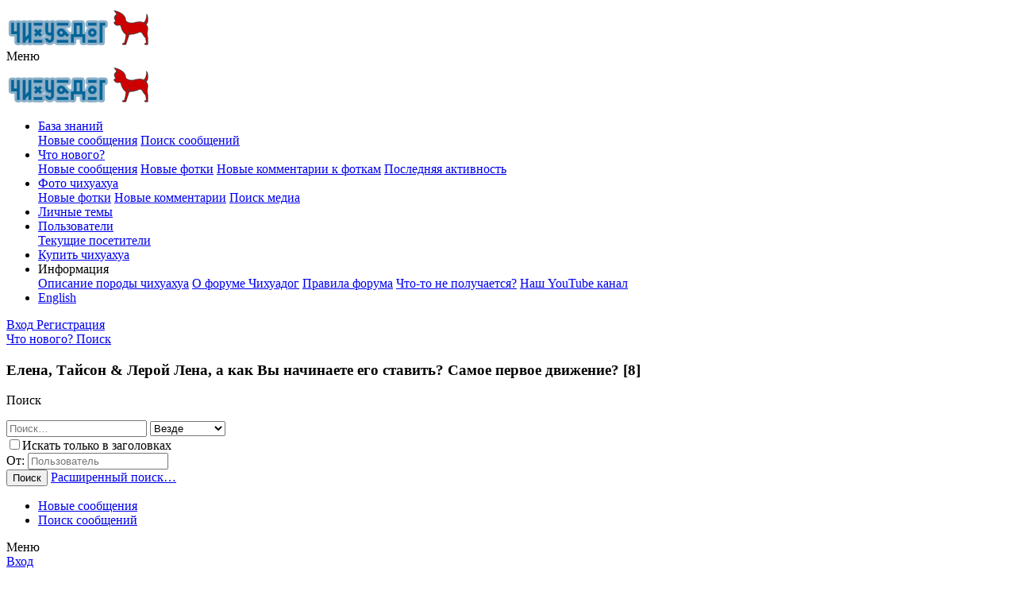

--- FILE ---
content_type: text/html; charset=utf-8
request_url: https://www.chihuadog.ru/t/57/p37
body_size: 18393
content:
<!DOCTYPE html>
<html id="XF" lang="ru-RU" dir="LTR"
	data-app="public"
	data-template="thread_view"
	data-container-key="node-46"
	data-content-key="thread-57"
	data-logged-in="false"
	data-cookie-prefix="xf_"
	data-csrf="1768695013,09f9d687835c35457a60dcafd86042b8"
	class="has-no-js template-thread_view"
	 data-run-jobs="">
<head>
	<meta charset="utf-8" />
	<meta http-equiv="X-UA-Compatible" content="IE=Edge" />
	<meta name="viewport" content="width=device-width, initial-scale=1, viewport-fit=cover">

	
	
	

	<title>Елена, Тайсон &amp; Лерой

Лена, а как Вы начинаете его ставить? Самое первое движение?  [8] </title>

	<link rel="manifest" href="/webmanifest.php">
	
		<meta name="theme-color" content="#185886" />
	

	<meta name="apple-mobile-web-app-title" content="Чихуадог">
	
		<link rel="apple-touch-icon" href="/data/assets/logo/192.png">
	

	
		
		<meta name="description" content="Елена, Тайсон &amp; Лерой

Лена, а как Вы начинаете его ставить? Самое первое движение?+" />
		<meta property="og:description" content="Елена, Тайсон &amp; Лерой

Лена, а как Вы начинаете его ставить? Самое первое движение?+" />
		<meta property="twitter:description" content="Елена, Тайсон &amp; Лерой

Лена, а как Вы начинаете его ставить? Самое первое движение?+" />
	
	
		<meta property="og:url" content="https://www.chihuadog.ru/t/57/" />
	
		<link rel="canonical" href="https://www.chihuadog.ru/t/57/p37" />
	
		<link rel="prev" href="/t/57/p36" />
	
		<link rel="next" href="/t/57/p38" />
	
	
	
		
	
	
	<meta property="og:site_name" content="База знаний о породе чихуахуа" />


	
	
		
	
	
	<meta property="og:type" content="website" />


	
	
		
	
	
	
		<meta property="og:title" content="Елена, Тайсон &amp; Лерой

Лена, а как Вы начинаете его ставить? Самое первое движение?  [8] " />
		<meta property="twitter:title" content="Елена, Тайсон &amp; Лерой

Лена, а как Вы начинаете его ставить..." />
	


	
	
	
	
		
	
	
	
		<meta property="og:image" content="https://www.chihuadog.ru/chihuadog.jpg" />
		<meta property="twitter:image" content="https://www.chihuadog.ru/chihuadog.jpg" />
		<meta property="twitter:card" content="summary" />
	


	

	
	

	


	<link rel="preload" href="/styles/fonts/fa/fa-regular-400.woff2?_v=5.14.0" as="font" type="font/woff2" crossorigin="anonymous" />


	<link rel="preload" href="/styles/fonts/fa/fa-solid-900.woff2?_v=5.14.0" as="font" type="font/woff2" crossorigin="anonymous" />


<link rel="preload" href="/styles/fonts/fa/fa-brands-400.woff2?_v=5.14.0" as="font" type="font/woff2" crossorigin="anonymous" />

	<link rel="stylesheet" href="/css.php?css=public%3Anormalize.css%2Cpublic%3Afa.css%2Cpublic%3Acore.less%2Cpublic%3Aapp.less&amp;s=1&amp;l=2&amp;d=1704992356&amp;k=ea51f44bc366997dfd2a245e0006363c63dcffa0" />

	<link rel="stylesheet" href="/css.php?css=public%3Abb_code.less%2Cpublic%3Alightbox.less%2Cpublic%3Ames_share_controls.less%2Cpublic%3Amessage.less%2Cpublic%3Ashare_controls.less%2Cpublic%3Aextra.less&amp;s=1&amp;l=2&amp;d=1704992356&amp;k=c192a22a1bac2b16f079fe38440923a483af2b80" />

	
		<script src="/js/xf/preamble.min.js?_v=c77fe943" type="dd4a87aa14cdc35cc0ecee8f-text/javascript"></script>
	


	
		<link rel="icon" type="image/png" href="https://www.chihuadog.ru/favicon.ico" sizes="32x32" />
	
	
</head>
<body data-template="thread_view">

<div class="p-pageWrapper" id="top">





<header class="p-header" id="header">
	<div class="p-header-inner">
		<div class="p-header-content">

			<div class="p-header-logo p-header-logo--image">
				<a href="/">
					<img src="/chihuadog.ru.logo.png" srcset="" alt="База знаний о породе чихуахуа"
						width="183" height="50" />
				</a>
			</div>

			

	
	<div><div style="float:right;"><div class="p-description"><a href=https://images.google.com.sg/url?q=https://domkrat.pro/%D0%B4%D0%B020%D0%BF160%D0%BA><i class="fa--xf far fa-tags" aria-hidden="true"></i></a></div></div></div>


		</div>
	</div>
</header>





	<div class="p-navSticky p-navSticky--primary" data-xf-init="sticky-header">
		
	<nav class="p-nav">
		<div class="p-nav-inner">
			<a class="p-nav-menuTrigger" data-xf-click="off-canvas" data-menu=".js-headerOffCanvasMenu" role="button" tabindex="0">
				<i aria-hidden="true"></i>
				<span class="p-nav-menuText">Меню</span>
			</a>

			<div class="p-nav-smallLogo">
				<a href="/">
					<img src="/chihuadog.ru.logo.png" srcset="" alt="База знаний о породе чихуахуа"
						width="183" height="50" />
				</a>
			</div>

			<div class="p-nav-scroller hScroller" data-xf-init="h-scroller" data-auto-scroll=".p-navEl.is-selected">
				<div class="hScroller-scroll">
					<ul class="p-nav-list js-offCanvasNavSource">
					
						<li>
							
	<div class="p-navEl is-selected" data-has-children="true">
		

			
	
	<a href="/"
		class="p-navEl-link p-navEl-link--splitMenu "
		
		
		data-nav-id="forums">База знаний</a>


			<a data-xf-key="1"
				data-xf-click="menu"
				data-menu-pos-ref="< .p-navEl"
				class="p-navEl-splitTrigger"
				role="button"
				tabindex="0"
				aria-label="Toggle expanded"
				aria-expanded="false"
				aria-haspopup="true"></a>

		
		
			<div class="menu menu--structural" data-menu="menu" aria-hidden="true">
				<div class="menu-content">
					
						
	
	
	<a href="/whats-new/posts/"
		class="menu-linkRow u-indentDepth0 js-offCanvasCopy "
		
		
		data-nav-id="newPosts">Новые сообщения</a>

	

					
						
	
	
	<a href="/search/?type=post"
		class="menu-linkRow u-indentDepth0 js-offCanvasCopy "
		
		
		data-nav-id="searchForums">Поиск сообщений</a>

	

					
				</div>
			</div>
		
	</div>

						</li>
					
						<li>
							
	<div class="p-navEl " data-has-children="true">
		

			
	
	<a href="/whats-new/"
		class="p-navEl-link p-navEl-link--splitMenu "
		
		
		data-nav-id="whatsNew">Что нового?</a>


			<a data-xf-key="2"
				data-xf-click="menu"
				data-menu-pos-ref="< .p-navEl"
				class="p-navEl-splitTrigger"
				role="button"
				tabindex="0"
				aria-label="Toggle expanded"
				aria-expanded="false"
				aria-haspopup="true"></a>

		
		
			<div class="menu menu--structural" data-menu="menu" aria-hidden="true">
				<div class="menu-content">
					
						
	
	
	<a href="/whats-new/posts/"
		class="menu-linkRow u-indentDepth0 js-offCanvasCopy "
		 rel="nofollow"
		
		data-nav-id="whatsNewPosts">Новые сообщения</a>

	

					
						
	
	
	<a href="/whats-new/media/"
		class="menu-linkRow u-indentDepth0 js-offCanvasCopy "
		 rel="nofollow"
		
		data-nav-id="xfmgWhatsNewNewMedia">Новые фотки</a>

	

					
						
	
	
	<a href="/whats-new/media-comments/"
		class="menu-linkRow u-indentDepth0 js-offCanvasCopy "
		 rel="nofollow"
		
		data-nav-id="xfmgWhatsNewMediaComments">Новые комментарии к фоткам</a>

	

					
						
	
	
	<a href="/whats-new/latest-activity"
		class="menu-linkRow u-indentDepth0 js-offCanvasCopy "
		 rel="nofollow"
		
		data-nav-id="latestActivity">Последняя активность</a>

	

					
				</div>
			</div>
		
	</div>

						</li>
					
						<li>
							
	<div class="p-navEl " data-has-children="true">
		

			
	
	<a href="/m/"
		class="p-navEl-link p-navEl-link--splitMenu "
		
		
		data-nav-id="xfmg">Фото чихуахуа</a>


			<a data-xf-key="3"
				data-xf-click="menu"
				data-menu-pos-ref="< .p-navEl"
				class="p-navEl-splitTrigger"
				role="button"
				tabindex="0"
				aria-label="Toggle expanded"
				aria-expanded="false"
				aria-haspopup="true"></a>

		
		
			<div class="menu menu--structural" data-menu="menu" aria-hidden="true">
				<div class="menu-content">
					
						
	
	
	<a href="/whats-new/media/"
		class="menu-linkRow u-indentDepth0 js-offCanvasCopy "
		 rel="nofollow"
		
		data-nav-id="xfmgNewMedia">Новые фотки</a>

	

					
						
	
	
	<a href="/whats-new/media-comments/"
		class="menu-linkRow u-indentDepth0 js-offCanvasCopy "
		 rel="nofollow"
		
		data-nav-id="xfmgNewComments">Новые комментарии</a>

	

					
						
	
	
	<a href="/search/?type=xfmg_media"
		class="menu-linkRow u-indentDepth0 js-offCanvasCopy "
		
		
		data-nav-id="xfmgSearchMedia">Поиск медиа</a>

	

					
				</div>
			</div>
		
	</div>

						</li>
					
						<li>
							
	<div class="p-navEl " >
		

			
	
	<a href="https://www.chihuadog.ru/f/38/"
		class="p-navEl-link "
		
		data-xf-key="4"
		data-nav-id="blogs">Личные темы</a>


			

		
		
	</div>

						</li>
					
						<li>
							
	<div class="p-navEl " data-has-children="true">
		

			
	
	<a href="/me/"
		class="p-navEl-link p-navEl-link--splitMenu "
		
		
		data-nav-id="members">Пользователи</a>


			<a data-xf-key="5"
				data-xf-click="menu"
				data-menu-pos-ref="< .p-navEl"
				class="p-navEl-splitTrigger"
				role="button"
				tabindex="0"
				aria-label="Toggle expanded"
				aria-expanded="false"
				aria-haspopup="true"></a>

		
		
			<div class="menu menu--structural" data-menu="menu" aria-hidden="true">
				<div class="menu-content">
					
						
	
	
	<a href="/online/"
		class="menu-linkRow u-indentDepth0 js-offCanvasCopy "
		
		
		data-nav-id="currentVisitors">Текущие посетители</a>

	

					
				</div>
			</div>
		
	</div>

						</li>
					
						<li>
							
	<div class="p-navEl " >
		

			
	
	<a href="/f/39/"
		class="p-navEl-link "
		
		data-xf-key="6"
		data-nav-id="buy">Купить чихуахуа</a>


			

		
		
	</div>

						</li>
					
						<li>
							
	<div class="p-navEl " data-has-children="true">
		<a data-xf-key="7"
			data-xf-click="menu"
			data-menu-pos-ref="< .p-navEl"
			class="p-navEl-linkHolder"
			role="button"
			tabindex="0"
			aria-expanded="false"
			aria-haspopup="true">
			
	
	<span 
		class="p-navEl-link p-navEl-link--menuTrigger "
		
		
		data-nav-id="other">Информация</span>

		</a>

		
		
			<div class="menu menu--structural" data-menu="menu" aria-hidden="true">
				<div class="menu-content">
					
						
	
	
	<a href="https://www.chihuadog.ru/t/15/"
		class="menu-linkRow u-indentDepth0 js-offCanvasCopy "
		
		
		data-nav-id="chi">Описание породы чихуахуа</a>

	

					
						
	
	
	<a href="/t/5413704/"
		class="menu-linkRow u-indentDepth0 js-offCanvasCopy "
		
		
		data-nav-id="about">О форуме Чихуадог</a>

	

					
						
	
	
	<a href="/t/5413702/"
		class="menu-linkRow u-indentDepth0 js-offCanvasCopy "
		
		
		data-nav-id="rules">Правила форума</a>

	

					
						
	
	
	<a href="/t/1/"
		class="menu-linkRow u-indentDepth0 js-offCanvasCopy "
		
		
		data-nav-id="problem">Что-то не получается?</a>

	

					
						
	
	
	<a href="https://www.youtube.com/c/chihuahua_dog"
		class="menu-linkRow u-indentDepth0 js-offCanvasCopy "
		
		
		data-nav-id="yout">Наш YouTube канал</a>

	

					
				</div>
			</div>
		
	</div>

						</li>
					
						<li>
							
	<div class="p-navEl " >
		

			
	
	<a href="/f/52/"
		class="p-navEl-link "
		
		data-xf-key="8"
		data-nav-id="english">English</a>


			

		
		
	</div>

						</li>
					
					</ul>
				</div>
			</div>

			<div class="p-nav-opposite">
				<div class="p-navgroup p-account p-navgroup--guest">
					
						<a href="/login/" class="p-navgroup-link p-navgroup-link--textual p-navgroup-link--logIn"
							data-xf-click="overlay" data-follow-redirects="on">
							<span class="p-navgroup-linkText">Вход</span>
						</a>
						
							<a href="/register/" class="p-navgroup-link p-navgroup-link--textual p-navgroup-link--register"
								data-xf-click="overlay" data-follow-redirects="on">
								<span class="p-navgroup-linkText">Регистрация</span>
							</a>
						
					
				</div>

				<div class="p-navgroup p-discovery">
					<a href="/whats-new/"
						class="p-navgroup-link p-navgroup-link--iconic p-navgroup-link--whatsnew"
						aria-label="Что нового?"
						title="Что нового?">
						<i aria-hidden="true"></i>
						<span class="p-navgroup-linkText">Что нового?</span>
					</a>

					
						<a href="/search/"
							class="p-navgroup-link p-navgroup-link--iconic p-navgroup-link--search"
							data-xf-click="menu"
							data-xf-key="/"
							aria-label="Поиск"
							aria-expanded="false"
							aria-haspopup="true"
							title="Поиск">
							<i aria-hidden="true"></i>
							<span class="p-navgroup-linkText">Поиск</span>
						</a>
						<div class="menu menu--structural menu--wide" data-menu="menu" aria-hidden="true">
							<form action="/search/search" method="post"
								class="menu-content"
								data-xf-init="quick-search">
<h3>Елена, Тайсон &amp; Лерой

Лена, а как Вы начинаете его ставить? Самое первое движение?  [8] </h3>
							
								<p class="menu-header">Поиск</p>
								
								<div class="menu-row">
									
										<div class="inputGroup inputGroup--joined">
											<input type="text" class="input" name="keywords" placeholder="Поиск…" aria-label="Поиск" data-menu-autofocus="true" />
											
			<select name="constraints" class="js-quickSearch-constraint input" aria-label="Search within">
				<option value="">Везде</option>
<option value="{&quot;search_type&quot;:&quot;post&quot;}">Темы</option>
<option value="{&quot;search_type&quot;:&quot;post&quot;,&quot;c&quot;:{&quot;nodes&quot;:[46],&quot;child_nodes&quot;:1}}">Этот форум</option>
<option value="{&quot;search_type&quot;:&quot;post&quot;,&quot;c&quot;:{&quot;thread&quot;:57}}">Эта тема</option>

			</select>
		
										</div>
									
								</div>

								
								<div class="menu-row">
									<label class="iconic"><input type="checkbox"  name="c[title_only]" value="1" /><i aria-hidden="true"></i><span class="iconic-label">Искать только в заголовках

												
													<span tabindex="0" role="button"
														data-xf-init="tooltip" data-trigger="hover focus click" title="Также будет выполнен поиск по тегам">

														<i class="fa--xf far fa-question-circle u-muted u-smaller" aria-hidden="true"></i>
													</span></span></label>

								</div>
								
								<div class="menu-row">
									<div class="inputGroup">
										<span class="inputGroup-text" id="ctrl_search_menu_by_member">От:</span>
										<input type="text" class="input" name="c[users]" data-xf-init="auto-complete" placeholder="Пользователь" aria-labelledby="ctrl_search_menu_by_member" />
									</div>
								</div>
								<div class="menu-footer">
									<span class="menu-footer-controls">
										<button type="submit" class="button--primary button button--icon button--icon--search"><span class="button-text">Поиск</span></button>
										<a href="/search/" class="button"><span class="button-text">Расширенный поиск…</span></a>
									</span>
								</div>

								<input type="hidden" name="_xfToken" value="1768695013,09f9d687835c35457a60dcafd86042b8" />
							</form>
						</div>
					
				</div>
			</div>
		</div>
	</nav>

	</div>
	
	
		<div class="p-sectionLinks">
			<div class="p-sectionLinks-inner hScroller" data-xf-init="h-scroller">
				<div class="hScroller-scroll">
					<ul class="p-sectionLinks-list">
					
						<li>
							
	<div class="p-navEl " >
		

			
	
	<a href="/whats-new/posts/"
		class="p-navEl-link "
		
		data-xf-key="alt+1"
		data-nav-id="newPosts">Новые сообщения</a>


			

		
		
	</div>

						</li>
					
						<li>
							
	<div class="p-navEl " >
		

			
	
	<a href="/search/?type=post"
		class="p-navEl-link "
		
		data-xf-key="alt+2"
		data-nav-id="searchForums">Поиск сообщений</a>


			

		
		
	</div>

						</li>
					
					</ul>
				</div>
			</div>
		</div>
	



<div class="offCanvasMenu offCanvasMenu--nav js-headerOffCanvasMenu" data-menu="menu" aria-hidden="true" data-ocm-builder="navigation">
	<div class="offCanvasMenu-backdrop" data-menu-close="true"></div>
	<div class="offCanvasMenu-content">
		<div class="offCanvasMenu-header">
			Меню
			<a class="offCanvasMenu-closer" data-menu-close="true" role="button" tabindex="0" aria-label="Закрыть"></a>
		</div>
		
			<div class="p-offCanvasRegisterLink">
				<div class="offCanvasMenu-linkHolder">
					<a href="/login/" class="offCanvasMenu-link" data-xf-click="overlay" data-menu-close="true">
						Вход
					</a>
				</div>
				<hr class="offCanvasMenu-separator" />
				
					<div class="offCanvasMenu-linkHolder">
						<a href="/register/" class="offCanvasMenu-link" data-xf-click="overlay" data-menu-close="true">
							Регистрация
						</a>
					</div>
					<hr class="offCanvasMenu-separator" />
				
			</div>
		
		<div class="js-offCanvasNavTarget"></div>
		<div class="offCanvasMenu-installBanner js-installPromptContainer" style="display: none;" data-xf-init="install-prompt">
			<div class="offCanvasMenu-installBanner-header">Приложение</div>
			<button type="button" class="js-installPromptButton button"><span class="button-text">Установить</span></button>
		</div>
	</div>
</div>

<div class="p-body">
	<div class="p-body-inner">
		<!--XF:EXTRA_OUTPUT-->

		

		

		

	
	<form action="/search/search" method="post" class="menu-content" data-xf-init="quick-search">
	        
	        <div class="menu-row">
	            
	                <input type="text" class="input" name="keywords" placeholder="Поиск…" aria-label="Поиск" data-menu-autofocus="true" />
	            
	        </div>
	        <input type="hidden" name="_xfToken" value="1768695013,09f9d687835c35457a60dcafd86042b8" />
	    </form><hr>

	
	<div><div style="float:right;"></div></div>


		
	
		<ul class="p-breadcrumbs "
			itemscope itemtype="https://schema.org/BreadcrumbList">
		
			

			
			

			
				
				
	<li itemprop="itemListElement" itemscope itemtype="https://schema.org/ListItem">
		<a href="/" itemprop="item">
			<span itemprop="name">База знаний</span>
		</a>
		<meta itemprop="position" content="1" />
	</li>

			
			
				
				
	<li itemprop="itemListElement" itemscope itemtype="https://schema.org/ListItem">
		<a href="/#vsjo-o-porode-chixuaxua.89" itemprop="item">
			<span itemprop="name">Всё о породе чихуахуа</span>
		</a>
		<meta itemprop="position" content="2" />
	</li>

			
				
				
	<li itemprop="itemListElement" itemscope itemtype="https://schema.org/ListItem">
		<a href="/f/46/" itemprop="item">
			<span itemprop="name">Разведение чихуахуа. Выставки. Экстерьер</span>
		</a>
		<meta itemprop="position" content="3" />
	</li>

			

		
		</ul>
	

		



		
			<div class="p-body-header">
			
				
					<div class="p-title ">
					
						
							<h1 class="p-title-value">Правильная стойка у чихуахуа</h1>
						
						
					
					</div>
				

				
					<div class="p-description">
	<ul class="listInline listInline--bullet">
		<li>
			<i class="fa--xf far fa-user" aria-hidden="true" title="Автор темы"></i>
			<span class="u-srOnly">Автор темы</span>

			<a href="/me/144/" class="username  u-concealed" dir="auto" itemprop="name" data-user-id="144" data-xf-init="member-tooltip">Боня</a>
		</li>
		<li>
		
		<a href="/t/57/latest" class="u-concealed">Последнее обновление <time  class="u-dt" dir="auto" datetime="2013-01-21T14:24:55+0400" data-time="1358763895" data-date-string="21 Янв 2013 в 14:24" data-time-string="14:24" title="21 Янв 2013 в 14:24 в 14:24">21 Янв 2013 в 14:24</time></a>
		
		</li>
		
	</ul>
</div>
				
			
			</div>
		

		<div class="p-body-main  ">
			
			<div class="p-body-contentCol"></div>
			

			

			<div class="p-body-content">
				
				<div class="p-body-pageContent">



















	
	
	
		
	
	
	


	
	
	
		
	
	
	


	
	
		
	
	
	


	
	












	

	
		
	



















<div class="block block--messages" data-xf-init=""  data-type="post" data-href="/inline-mod/" data-search-target="*">

	<span class="u-anchorTarget" id="posts"></span>

	
		
	

	

	<div class="block-outer"><div class="block-outer-main"><nav class="pageNavWrapper pageNavWrapper--mixed ">



<div class="pageNav pageNav--skipStart pageNav--skipEnd">
	
		<a href="/t/57/p36#posts" class="pageNav-jump pageNav-jump--prev">Назад</a>
	

	<ul class="pageNav-main">
		

	
		<li class="pageNav-page "><a href="/t/57/#posts">1</a></li>
	


		
			
				<li class="pageNav-page pageNav-page--skip pageNav-page--skipStart">
					<a data-xf-init="tooltip" title="Перейти к странице"
						data-xf-click="menu"
						role="button" tabindex="0" aria-expanded="false" aria-haspopup="true">…</a>
					

	<div class="menu menu--pageJump" data-menu="menu" aria-hidden="true">
		<div class="menu-content">
			<h4 class="menu-header">Перейти к странице</h4>
			<div class="menu-row" data-xf-init="page-jump" data-page-url="/t/57/page-%page%">
				<div class="inputGroup inputGroup--numbers">
					<div class="inputGroup inputGroup--numbers inputNumber" data-xf-init="number-box"><input type="number" pattern="\d*" class="input input--number js-numberBoxTextInput input input--numberNarrow js-pageJumpPage" value="34"  min="1" max="79" step="1" required="required" data-menu-autofocus="true" /></div>
					<span class="inputGroup-text"><button type="button" class="js-pageJumpGo button"><span class="button-text">Выполнить</span></button></span>
				</div>
			</div>
		</div>
	</div>

				</li>
			
		

		
			

	
		<li class="pageNav-page pageNav-page--earlier"><a href="/t/57/p35#posts">35</a></li>
	

		
			

	
		<li class="pageNav-page pageNav-page--earlier"><a href="/t/57/p36#posts">36</a></li>
	

		
			

	
		<li class="pageNav-page pageNav-page--current "><a href="/t/57/p37#posts">37</a></li>
	

		
			

	
		<li class="pageNav-page pageNav-page--later"><a href="/t/57/p38#posts">38</a></li>
	

		
			

	
		<li class="pageNav-page pageNav-page--later"><a href="/t/57/p39#posts">39</a></li>
	

		

		
			
				<li class="pageNav-page pageNav-page--skip pageNav-page--skipEnd">
					<a data-xf-init="tooltip" title="Перейти к странице"
						data-xf-click="menu"
						role="button" tabindex="0" aria-expanded="false" aria-haspopup="true">…</a>
					

	<div class="menu menu--pageJump" data-menu="menu" aria-hidden="true">
		<div class="menu-content">
			<h4 class="menu-header">Перейти к странице</h4>
			<div class="menu-row" data-xf-init="page-jump" data-page-url="/t/57/page-%page%">
				<div class="inputGroup inputGroup--numbers">
					<div class="inputGroup inputGroup--numbers inputNumber" data-xf-init="number-box"><input type="number" pattern="\d*" class="input input--number js-numberBoxTextInput input input--numberNarrow js-pageJumpPage" value="40"  min="1" max="79" step="1" required="required" data-menu-autofocus="true" /></div>
					<span class="inputGroup-text"><button type="button" class="js-pageJumpGo button"><span class="button-text">Выполнить</span></button></span>
				</div>
			</div>
		</div>
	</div>

				</li>
			
		

		

	
		<li class="pageNav-page "><a href="/t/57/p79#posts">79</a></li>
	

	</ul>


	
	
		<a href="/t/57/p38#posts" class="pageNav-jump pageNav-jump--next">Продолжение</a>
	



		
	

	
	</div>

<div class="pageNavSimple">
	
		<a href="/t/57/"
			class="pageNavSimple-el pageNavSimple-el--first"
			data-xf-init="tooltip" title="First">
			<i aria-hidden="true"></i> <span class="u-srOnly">First</span>
		</a>
		<a href="/t/57/p36#posts" class="pageNavSimple-el pageNavSimple-el--prev">
			<i aria-hidden="true"></i> Назад
		</a>
	

	<a class="pageNavSimple-el pageNavSimple-el--current"
		data-xf-init="tooltip" title="Перейти к странице"
		data-xf-click="menu" role="button" tabindex="0" aria-expanded="false" aria-haspopup="true">
		37 из 79
	</a>
	

	<div class="menu menu--pageJump" data-menu="menu" aria-hidden="true">
		<div class="menu-content">
			<h4 class="menu-header">Перейти к странице</h4>
			<div class="menu-row" data-xf-init="page-jump" data-page-url="/t/57/page-%page%">
				<div class="inputGroup inputGroup--numbers">
					<div class="inputGroup inputGroup--numbers inputNumber" data-xf-init="number-box"><input type="number" pattern="\d*" class="input input--number js-numberBoxTextInput input input--numberNarrow js-pageJumpPage" value="37"  min="1" max="79" step="1" required="required" data-menu-autofocus="true" /></div>
					<span class="inputGroup-text"><button type="button" class="js-pageJumpGo button"><span class="button-text">Выполнить</span></button></span>
				</div>
			</div>
		</div>
	</div>


	
		<a href="/t/57/p38#posts" class="pageNavSimple-el pageNavSimple-el--next">
			Продолжение <i aria-hidden="true"></i>
		</a>
		<a href="/t/57/p79#posts"
			class="pageNavSimple-el pageNavSimple-el--last"
			data-xf-init="tooltip" title="Last">
			<i aria-hidden="true"></i> <span class="u-srOnly">Last</span>
		</a>
	
	
</div>	
	<span class="simtit"><i class="fa fa-exclamation-triangle" style="color:red;"></i> в этой теме еще несколько (42) страниц, нажмите "Продолжение"</span>
	
</nav>



</div></div>

	

	
		
	<div class="block-outer js-threadStatusField"></div>

	

	<div class="block-container lbContainer"
		data-xf-init="lightbox select-to-quote"
		data-message-selector=".js-post"
		data-lb-id="thread-57"
		data-lb-universal="0">

		<div class="block-body js-replyNewMessageContainer">
			
				

					

					
						

	

	

	
	<article class="message message--post js-post js-inlineModContainer  "
		data-author="Dreep"
		data-content="post-699228"
		id="js-post-699228">

		<span class="u-anchorTarget" id="post-699228"></span>

		
			<div class="message-inner">
				
					<div class="message-cell message-cell--user">
						

	<section itemscope itemtype="https://schema.org/Person" class="message-user">
		<div class="message-avatar ">
			<div class="message-avatar-wrapper">
				<a href="/me/2835/" class="avatar avatar--m" data-user-id="2835" data-xf-init="member-tooltip">
			<img src="/data/avatars/m/2/2835.jpg?1463831286"  alt="Dreep" class="avatar-u2835-m" width="96" height="96" loading="lazy" itemprop="image" /> 
		</a>
				
			</div>
		</div>
		<div class="message-userDetails">
			<h4 class="message-name"><a href="/me/2835/" class="username " dir="auto" itemprop="name" data-user-id="2835" data-xf-init="member-tooltip" itemprop="name">Dreep</a></h4>
			
			<div class="userBanner userBanner userBanner--orange message-userBanner" itemprop="jobTitle"><span class="userBanner-before"></span><strong>Актив</strong><span class="userBanner-after"></span></div>
		</div>
		
			
			
				<div class="message-userExtras">
				
					
					
						<dl class="pairs pairs--justified">
							<dt>Сообщения</dt>
							<dd>2.335</dd>
						</dl>
					
					
					
					
					
					
						<dl class="pairs pairs--justified">
							<dt>Город</dt>
							<dd>
								
									<a href="/misc/location-info?location=%D0%9C%D0%BE%D1%81%D0%BA%D0%B2%D0%B0" rel="nofollow noreferrer" target="_blank" class="u-concealed">Москва</a>
								
							</dd>
						</dl>
					
					
					
						

	
		
	

						
					
				
				</div>
			
		
		<span class="message-userArrow"></span>
	</section>

					</div>
				

				
					<div class="message-cell message-cell--main">
					
						<div class="message-main js-quickEditTarget">

							
								

	<header class="message-attribution message-attribution--split">
		<ul class="message-attribution-main listInline ">
			
			
			<li class="u-concealed">
				<a href="/t/57/post-699228" rel="nofollow">
					<time  class="u-dt" dir="auto" datetime="2010-07-26T13:48:20+0400" data-time="1280137700" data-date-string="26 Июл 2010 в 13:48" data-time-string="13:48" title="26 Июл 2010 в 13:48 в 13:48" itemprop="datePublished">26 Июл 2010 в 13:48</time>
				</a>
			</li>
			
		</ul>

		<ul class="message-attribution-opposite message-attribution-opposite--list ">
			
			<li>
				<a href="/t/57/post-699228"
					class="message-attribution-gadget"
					data-xf-init="share-tooltip"
					data-href="/posts/699228/share"
					rel="nofollow">
					<i class="fa--xf far fa-share-alt" aria-hidden="true"></i>
				</a>
			</li>
			
			
				<li>
					<a href="/t/57/post-699228" rel="nofollow">
						#289
					</a>
				</li>
			
		</ul>
	</header>

							

							<div class="message-content js-messageContent">
							

								
									
	
	
	

								

								
									

	<div class="message-userContent lbContainer js-lbContainer "
		data-lb-id="post-699228"
		data-lb-caption-desc="Dreep &middot; 26 Июл 2010 в 13:48 в 13:48">

		

		<article class="message-body js-selectToQuote">
			
			
				<div class="bbWrapper">Елена, Тайсон &amp; Лерой<br />
<br />
Лена, а как Вы начинаете его ставить? Самое первое движение?</div>
			
			<div class="js-selectToQuoteEnd">&nbsp;</div>
			
		</article>

		

		
	</div>

								

								
									
	

								

								
									
	

								

							
							</div>

							
								
	<footer class="message-footer">
		
		
		
		
			<div class="message-actionBar actionBar">
				
					
	
		<div class="actionBar-set actionBar-set--external">
		
			

			
				

				

				<a href="/t/57/reply?quote=699228"
					class="actionBar-action actionBar-action--reply"
					title="Ответить, цитируя это сообщение"
					data-xf-click="quote"
					data-quote-href="/posts/699228/quote">Ответить</a>
			
		
		</div>
	

	

				
			</div>
		

		<div class="reactionsBar js-reactionsList ">
			
		</div>

		<div class="js-historyTarget message-historyTarget toggleTarget" data-href="trigger-href"></div>
	</footer>

							
						</div>

					
					</div>
				
			</div>
		
	</article>

	

	<div class="block"  data-widget-id="26" data-widget-key="similar_threads_first" data-widget-definition="xfes_similar_threads">
		<div class="block-container">
			
				<h3 class="block-minorHeader">Рекомендуем прочитать</h3>

				<ul class="block-body">
					
						<li class="block-row">
							
	<div class="contentRow">
		<div class="contentRow-figure">
			<a href="/me/37334/" class="avatar avatar--xxs" data-user-id="37334" data-xf-init="member-tooltip">
			<img src="/data/avatars/s/37/37334.jpg?1716870191"  alt="Пугач" class="avatar-u37334-s" width="48" height="48" loading="lazy" /> 
		</a>
		</div>
		<div class="contentRow-main contentRow-main--close">
			<a href="/t/5414181/">Чихуахуа 5мес мальчик чешется очень</a>

			<div class="contentRow-minor contentRow-minor--hideLinks">
				<ul class="listInline listInline--bullet">
					<li>Автор: Пугач</li>
					<li>
		
		Тема создана <time  class="u-dt" dir="auto" datetime="2024-05-28T07:57:43+0300" data-time="1716872263" data-date-string="28 Май 2024 в 7:57" data-time-string="07:57" title="28 Май 2024 в 7:57 в 07:57">28 Май 2024 в 7:57</time>
		
		</li>
					<li>Ответы: 0</li>
				</ul>
			</div>
			<div class="contentRow-minor contentRow-minor--hideLinks">
				<a href="/f/35/">Здоровье чихуахуа</a>
			</div>
		</div>
	</div>

						</li>
					
				</ul>
			
		</div>
	</div>




	

					

					

				

					

					
						

	

	

	
	<article class="message message--post js-post js-inlineModContainer  "
		data-author="Elen &amp; Co"
		data-content="post-699234"
		id="js-post-699234">

		<span class="u-anchorTarget" id="post-699234"></span>

		
			<div class="message-inner">
				
					<div class="message-cell message-cell--user">
						

	<section itemscope itemtype="https://schema.org/Person" class="message-user">
		<div class="message-avatar ">
			<div class="message-avatar-wrapper">
				<a href="/me/1866/" class="avatar avatar--m" data-user-id="1866" data-xf-init="member-tooltip">
			<img src="/data/avatars/m/1/1866.jpg?1463831279"  alt="Elen &amp; Co" class="avatar-u1866-m" width="96" height="96" loading="lazy" itemprop="image" /> 
		</a>
				
			</div>
		</div>
		<div class="message-userDetails">
			<h4 class="message-name"><a href="/me/1866/" class="username " dir="auto" itemprop="name" data-user-id="1866" data-xf-init="member-tooltip" itemprop="name"><span class="username--style899">Elen &amp; Co</span></a></h4>
			
			<div class="userBanner userBanner userBanner--orange message-userBanner" itemprop="jobTitle"><span class="userBanner-before"></span><strong>VIP</strong><span class="userBanner-after"></span></div>
		</div>
		
			
			
				<div class="message-userExtras">
				
					
					
						<dl class="pairs pairs--justified">
							<dt>Сообщения</dt>
							<dd>15.114</dd>
						</dl>
					
					
					
					
					
					
						<dl class="pairs pairs--justified">
							<dt>Город</dt>
							<dd>
								
									<a href="/misc/location-info?location=%D0%9C%D0%BE%D1%81%D0%BA%D0%B2%D0%B0" rel="nofollow noreferrer" target="_blank" class="u-concealed">Москва</a>
								
							</dd>
						</dl>
					
					
					
						

	
		
	

						
					
				
				</div>
			
		
		<span class="message-userArrow"></span>
	</section>

					</div>
				

				
					<div class="message-cell message-cell--main">
					
						<div class="message-main js-quickEditTarget">

							
								

	<header class="message-attribution message-attribution--split">
		<ul class="message-attribution-main listInline ">
			
			
			<li class="u-concealed">
				<a href="/t/57/post-699234" rel="nofollow">
					<time  class="u-dt" dir="auto" datetime="2010-07-26T13:53:01+0400" data-time="1280137981" data-date-string="26 Июл 2010 в 13:53" data-time-string="13:53" title="26 Июл 2010 в 13:53 в 13:53" itemprop="datePublished">26 Июл 2010 в 13:53</time>
				</a>
			</li>
			
		</ul>

		<ul class="message-attribution-opposite message-attribution-opposite--list ">
			
			<li>
				<a href="/t/57/post-699234"
					class="message-attribution-gadget"
					data-xf-init="share-tooltip"
					data-href="/posts/699234/share"
					rel="nofollow">
					<i class="fa--xf far fa-share-alt" aria-hidden="true"></i>
				</a>
			</li>
			
			
				<li>
					<a href="/t/57/post-699234" rel="nofollow">
						#290
					</a>
				</li>
			
		</ul>
	</header>

							

							<div class="message-content js-messageContent">
							

								
									
	
	
	

								

								
									

	<div class="message-userContent lbContainer js-lbContainer "
		data-lb-id="post-699234"
		data-lb-caption-desc="Elen &amp; Co &middot; 26 Июл 2010 в 13:53 в 13:53">

		

		<article class="message-body js-selectToQuote">
			
			
				<div class="bbWrapper">Поднимаю и ставлю сначала задние лапки.</div>
			
			<div class="js-selectToQuoteEnd">&nbsp;</div>
			
		</article>

		

		
	</div>

								

								
									
	

								

								
									
	
		
			<aside class="message-signature">
			
				<div class="bbWrapper"><span style="color: DarkOrchid">Успех - это переход от одной неудачи к другой с нарастающим энтузиазмом!</span></div>
			
			</aside>
		
	

								

							
							</div>

							
								
	<footer class="message-footer">
		
		
		
		
			<div class="message-actionBar actionBar">
				
					
	
		<div class="actionBar-set actionBar-set--external">
		
			

			
				

				

				<a href="/t/57/reply?quote=699234"
					class="actionBar-action actionBar-action--reply"
					title="Ответить, цитируя это сообщение"
					data-xf-click="quote"
					data-quote-href="/posts/699234/quote">Ответить</a>
			
		
		</div>
	

	

				
			</div>
		

		<div class="reactionsBar js-reactionsList ">
			
		</div>

		<div class="js-historyTarget message-historyTarget toggleTarget" data-href="trigger-href"></div>
	</footer>

							
						</div>

					
					</div>
				
			</div>
		
	</article>

	

	

					

					

				

					

					
						

	

	

	
	<article class="message message--post js-post js-inlineModContainer  "
		data-author="Dreep"
		data-content="post-699237"
		id="js-post-699237">

		<span class="u-anchorTarget" id="post-699237"></span>

		
			<div class="message-inner">
				
					<div class="message-cell message-cell--user">
						

	<section itemscope itemtype="https://schema.org/Person" class="message-user">
		<div class="message-avatar ">
			<div class="message-avatar-wrapper">
				<a href="/me/2835/" class="avatar avatar--m" data-user-id="2835" data-xf-init="member-tooltip">
			<img src="/data/avatars/m/2/2835.jpg?1463831286"  alt="Dreep" class="avatar-u2835-m" width="96" height="96" loading="lazy" itemprop="image" /> 
		</a>
				
			</div>
		</div>
		<div class="message-userDetails">
			<h4 class="message-name"><a href="/me/2835/" class="username " dir="auto" itemprop="name" data-user-id="2835" data-xf-init="member-tooltip" itemprop="name">Dreep</a></h4>
			
			<div class="userBanner userBanner userBanner--orange message-userBanner" itemprop="jobTitle"><span class="userBanner-before"></span><strong>Актив</strong><span class="userBanner-after"></span></div>
		</div>
		
			
			
				<div class="message-userExtras">
				
					
					
						<dl class="pairs pairs--justified">
							<dt>Сообщения</dt>
							<dd>2.335</dd>
						</dl>
					
					
					
					
					
					
						<dl class="pairs pairs--justified">
							<dt>Город</dt>
							<dd>
								
									<a href="/misc/location-info?location=%D0%9C%D0%BE%D1%81%D0%BA%D0%B2%D0%B0" rel="nofollow noreferrer" target="_blank" class="u-concealed">Москва</a>
								
							</dd>
						</dl>
					
					
					
						

	
		
	

						
					
				
				</div>
			
		
		<span class="message-userArrow"></span>
	</section>

					</div>
				

				
					<div class="message-cell message-cell--main">
					
						<div class="message-main js-quickEditTarget">

							
								

	<header class="message-attribution message-attribution--split">
		<ul class="message-attribution-main listInline ">
			
			
			<li class="u-concealed">
				<a href="/t/57/post-699237" rel="nofollow">
					<time  class="u-dt" dir="auto" datetime="2010-07-26T13:55:37+0400" data-time="1280138137" data-date-string="26 Июл 2010 в 13:55" data-time-string="13:55" title="26 Июл 2010 в 13:55 в 13:55" itemprop="datePublished">26 Июл 2010 в 13:55</time>
				</a>
			</li>
			
		</ul>

		<ul class="message-attribution-opposite message-attribution-opposite--list ">
			
			<li>
				<a href="/t/57/post-699237"
					class="message-attribution-gadget"
					data-xf-init="share-tooltip"
					data-href="/posts/699237/share"
					rel="nofollow">
					<i class="fa--xf far fa-share-alt" aria-hidden="true"></i>
				</a>
			</li>
			
			
				<li>
					<a href="/t/57/post-699237" rel="nofollow">
						#291
					</a>
				</li>
			
		</ul>
	</header>

							

							<div class="message-content js-messageContent">
							

								
									
	
	
	

								

								
									

	<div class="message-userContent lbContainer js-lbContainer "
		data-lb-id="post-699237"
		data-lb-caption-desc="Dreep &middot; 26 Июл 2010 в 13:55 в 13:55">

		

		<article class="message-body js-selectToQuote">
			
			
				<div class="bbWrapper">а поднимаете как?</div>
			
			<div class="js-selectToQuoteEnd">&nbsp;</div>
			
		</article>

		

		
	</div>

								

								
									
	

								

								
									
	

								

							
							</div>

							
								
	<footer class="message-footer">
		
		
		
		
			<div class="message-actionBar actionBar">
				
					
	
		<div class="actionBar-set actionBar-set--external">
		
			

			
				

				

				<a href="/t/57/reply?quote=699237"
					class="actionBar-action actionBar-action--reply"
					title="Ответить, цитируя это сообщение"
					data-xf-click="quote"
					data-quote-href="/posts/699237/quote">Ответить</a>
			
		
		</div>
	

	

				
			</div>
		

		<div class="reactionsBar js-reactionsList ">
			
		</div>

		<div class="js-historyTarget message-historyTarget toggleTarget" data-href="trigger-href"></div>
	</footer>

							
						</div>

					
					</div>
				
			</div>
		
	</article>

	

	

					

					

				

					

					
						

	

	

	
	<article class="message message--post js-post js-inlineModContainer  "
		data-author="Elen &amp; Co"
		data-content="post-699239"
		id="js-post-699239">

		<span class="u-anchorTarget" id="post-699239"></span>

		
			<div class="message-inner">
				
					<div class="message-cell message-cell--user">
						

	<section itemscope itemtype="https://schema.org/Person" class="message-user">
		<div class="message-avatar ">
			<div class="message-avatar-wrapper">
				<a href="/me/1866/" class="avatar avatar--m" data-user-id="1866" data-xf-init="member-tooltip">
			<img src="/data/avatars/m/1/1866.jpg?1463831279"  alt="Elen &amp; Co" class="avatar-u1866-m" width="96" height="96" loading="lazy" itemprop="image" /> 
		</a>
				
			</div>
		</div>
		<div class="message-userDetails">
			<h4 class="message-name"><a href="/me/1866/" class="username " dir="auto" itemprop="name" data-user-id="1866" data-xf-init="member-tooltip" itemprop="name"><span class="username--style899">Elen &amp; Co</span></a></h4>
			
			<div class="userBanner userBanner userBanner--orange message-userBanner" itemprop="jobTitle"><span class="userBanner-before"></span><strong>VIP</strong><span class="userBanner-after"></span></div>
		</div>
		
			
			
				<div class="message-userExtras">
				
					
					
						<dl class="pairs pairs--justified">
							<dt>Сообщения</dt>
							<dd>15.114</dd>
						</dl>
					
					
					
					
					
					
						<dl class="pairs pairs--justified">
							<dt>Город</dt>
							<dd>
								
									<a href="/misc/location-info?location=%D0%9C%D0%BE%D1%81%D0%BA%D0%B2%D0%B0" rel="nofollow noreferrer" target="_blank" class="u-concealed">Москва</a>
								
							</dd>
						</dl>
					
					
					
						

	
		
	

						
					
				
				</div>
			
		
		<span class="message-userArrow"></span>
	</section>

					</div>
				

				
					<div class="message-cell message-cell--main">
					
						<div class="message-main js-quickEditTarget">

							
								

	<header class="message-attribution message-attribution--split">
		<ul class="message-attribution-main listInline ">
			
			
			<li class="u-concealed">
				<a href="/t/57/post-699239" rel="nofollow">
					<time  class="u-dt" dir="auto" datetime="2010-07-26T13:58:37+0400" data-time="1280138317" data-date-string="26 Июл 2010 в 13:58" data-time-string="13:58" title="26 Июл 2010 в 13:58 в 13:58" itemprop="datePublished">26 Июл 2010 в 13:58</time>
				</a>
			</li>
			
		</ul>

		<ul class="message-attribution-opposite message-attribution-opposite--list ">
			
			<li>
				<a href="/t/57/post-699239"
					class="message-attribution-gadget"
					data-xf-init="share-tooltip"
					data-href="/posts/699239/share"
					rel="nofollow">
					<i class="fa--xf far fa-share-alt" aria-hidden="true"></i>
				</a>
			</li>
			
			
				<li>
					<a href="/t/57/post-699239" rel="nofollow">
						#292
					</a>
				</li>
			
		</ul>
	</header>

							

							<div class="message-content js-messageContent">
							

								
									
	
	
	

								

								
									

	<div class="message-userContent lbContainer js-lbContainer "
		data-lb-id="post-699239"
		data-lb-caption-desc="Elen &amp; Co &middot; 26 Июл 2010 в 13:58 в 13:58">

		

		<article class="message-body js-selectToQuote">
			
			
				<div class="bbWrapper">С зади придерживаю между ножек, а с переди под челюстями за шею.</div>
			
			<div class="js-selectToQuoteEnd">&nbsp;</div>
			
		</article>

		

		
	</div>

								

								
									
	

								

								
									
	
		
			<aside class="message-signature">
			
				<div class="bbWrapper"><span style="color: DarkOrchid">Успех - это переход от одной неудачи к другой с нарастающим энтузиазмом!</span></div>
			
			</aside>
		
	

								

							
							</div>

							
								
	<footer class="message-footer">
		
		
		
		
			<div class="message-actionBar actionBar">
				
					
	
		<div class="actionBar-set actionBar-set--external">
		
			

			
				

				

				<a href="/t/57/reply?quote=699239"
					class="actionBar-action actionBar-action--reply"
					title="Ответить, цитируя это сообщение"
					data-xf-click="quote"
					data-quote-href="/posts/699239/quote">Ответить</a>
			
		
		</div>
	

	

				
			</div>
		

		<div class="reactionsBar js-reactionsList ">
			
		</div>

		<div class="js-historyTarget message-historyTarget toggleTarget" data-href="trigger-href"></div>
	</footer>

							
						</div>

					
					</div>
				
			</div>
		
	</article>

	

	

					

					

				

					

					
						

	

	

	
	<article class="message message--post js-post js-inlineModContainer  "
		data-author="Elen &amp; Co"
		data-content="post-705002"
		id="js-post-705002">

		<span class="u-anchorTarget" id="post-705002"></span>

		
			<div class="message-inner">
				
					<div class="message-cell message-cell--user">
						

	<section itemscope itemtype="https://schema.org/Person" class="message-user">
		<div class="message-avatar ">
			<div class="message-avatar-wrapper">
				<a href="/me/1866/" class="avatar avatar--m" data-user-id="1866" data-xf-init="member-tooltip">
			<img src="/data/avatars/m/1/1866.jpg?1463831279"  alt="Elen &amp; Co" class="avatar-u1866-m" width="96" height="96" loading="lazy" itemprop="image" /> 
		</a>
				
			</div>
		</div>
		<div class="message-userDetails">
			<h4 class="message-name"><a href="/me/1866/" class="username " dir="auto" itemprop="name" data-user-id="1866" data-xf-init="member-tooltip" itemprop="name"><span class="username--style899">Elen &amp; Co</span></a></h4>
			
			<div class="userBanner userBanner userBanner--orange message-userBanner" itemprop="jobTitle"><span class="userBanner-before"></span><strong>VIP</strong><span class="userBanner-after"></span></div>
		</div>
		
			
			
				<div class="message-userExtras">
				
					
					
						<dl class="pairs pairs--justified">
							<dt>Сообщения</dt>
							<dd>15.114</dd>
						</dl>
					
					
					
					
					
					
						<dl class="pairs pairs--justified">
							<dt>Город</dt>
							<dd>
								
									<a href="/misc/location-info?location=%D0%9C%D0%BE%D1%81%D0%BA%D0%B2%D0%B0" rel="nofollow noreferrer" target="_blank" class="u-concealed">Москва</a>
								
							</dd>
						</dl>
					
					
					
						

	
		
	

						
					
				
				</div>
			
		
		<span class="message-userArrow"></span>
	</section>

					</div>
				

				
					<div class="message-cell message-cell--main">
					
						<div class="message-main js-quickEditTarget">

							
								

	<header class="message-attribution message-attribution--split">
		<ul class="message-attribution-main listInline ">
			
			
			<li class="u-concealed">
				<a href="/t/57/post-705002" rel="nofollow">
					<time  class="u-dt" dir="auto" datetime="2010-07-27T22:19:45+0400" data-time="1280254785" data-date-string="27 Июл 2010 в 22:19" data-time-string="22:19" title="27 Июл 2010 в 22:19 в 22:19" itemprop="datePublished">27 Июл 2010 в 22:19</time>
				</a>
			</li>
			
		</ul>

		<ul class="message-attribution-opposite message-attribution-opposite--list ">
			
			<li>
				<a href="/t/57/post-705002"
					class="message-attribution-gadget"
					data-xf-init="share-tooltip"
					data-href="/posts/705002/share"
					rel="nofollow">
					<i class="fa--xf far fa-share-alt" aria-hidden="true"></i>
				</a>
			</li>
			
			
				<li>
					<a href="/t/57/post-705002" rel="nofollow">
						#293
					</a>
				</li>
			
		</ul>
	</header>

							

							<div class="message-content js-messageContent">
							

								
									
	
	
	

								

								
									

	<div class="message-userContent lbContainer js-lbContainer "
		data-lb-id="post-705002"
		data-lb-caption-desc="Elen &amp; Co &middot; 27 Июл 2010 в 22:19 в 22:19">

		

		<article class="message-body js-selectToQuote">
			
			
				<div class="bbWrapper">Видимо будем дальше сами учиться...на своих ошибках. <img src="[data-uri]" class="smilie smilie--sprite smilie--sprite16" alt=":flushed:" title="Flushed    :flushed:" loading="lazy" data-shortname=":flushed:" /></div>
			
			<div class="js-selectToQuoteEnd">&nbsp;</div>
			
		</article>

		

		
	</div>

								

								
									
	
		<div class="message-lastEdit">
			
				Последнее редактирование модератором: <time  class="u-dt" dir="auto" datetime="2018-06-21T17:19:11+0300" data-time="1529590751" data-date-string="21 Июн 2018 в 17:19" data-time-string="17:19" title="21 Июн 2018 в 17:19 в 17:19" itemprop="dateModified">21 Июн 2018 в 17:19</time>
			
		</div>
	

								

								
									
	
		
			<aside class="message-signature">
			
				<div class="bbWrapper"><span style="color: DarkOrchid">Успех - это переход от одной неудачи к другой с нарастающим энтузиазмом!</span></div>
			
			</aside>
		
	

								

							
							</div>

							
								
	<footer class="message-footer">
		
		
		
		
			<div class="message-actionBar actionBar">
				
					
	
		<div class="actionBar-set actionBar-set--external">
		
			

			
				

				

				<a href="/t/57/reply?quote=705002"
					class="actionBar-action actionBar-action--reply"
					title="Ответить, цитируя это сообщение"
					data-xf-click="quote"
					data-quote-href="/posts/705002/quote">Ответить</a>
			
		
		</div>
	

	

				
			</div>
		

		<div class="reactionsBar js-reactionsList ">
			
		</div>

		<div class="js-historyTarget message-historyTarget toggleTarget" data-href="trigger-href"></div>
	</footer>

							
						</div>

					
					</div>
				
			</div>
		
	</article>

	

	<div class="block"  data-widget-id="26" data-widget-key="similar_threads_first" data-widget-definition="xfes_similar_threads">
		<div class="block-container">
			
				<h3 class="block-minorHeader">Рекомендуем прочитать</h3>

				<ul class="block-body">
					
						<li class="block-row">
							
	<div class="contentRow">
		<div class="contentRow-figure">
			<a href="/me/37034/" class="avatar avatar--xxs" data-user-id="37034" data-xf-init="member-tooltip">
			<img src="/data/avatars/s/37/37034.jpg?1637692076"  alt="Элечка" class="avatar-u37034-s" width="48" height="48" loading="lazy" /> 
		</a>
		</div>
		<div class="contentRow-main contentRow-main--close">
			<a href="/t/5414125/">Говяжьи почки для чихуахуа</a>

			<div class="contentRow-minor contentRow-minor--hideLinks">
				<ul class="listInline listInline--bullet">
					<li>Автор: Элечка</li>
					<li>
		
		Тема создана <time  class="u-dt" dir="auto" datetime="2021-11-23T21:34:35+0300" data-time="1637692475" data-date-string="23 Ноя 2021 в 21:34" data-time-string="21:34" title="23 Ноя 2021 в 21:34 в 21:34">23 Ноя 2021 в 21:34</time>
		
		</li>
					<li>Ответы: 0</li>
				</ul>
			</div>
			<div class="contentRow-minor contentRow-minor--hideLinks">
				<a href="/f/33/">Питание чихуахуа</a>
			</div>
		</div>
	</div>

						</li>
					
				</ul>
			
		</div>
	</div>




	

					

					

				

					

					
						

	

	

	
	<article class="message message--post js-post js-inlineModContainer  "
		data-author="Haleine"
		data-content="post-711940"
		id="js-post-711940">

		<span class="u-anchorTarget" id="post-711940"></span>

		
			<div class="message-inner">
				
					<div class="message-cell message-cell--user">
						

	<section itemscope itemtype="https://schema.org/Person" class="message-user">
		<div class="message-avatar ">
			<div class="message-avatar-wrapper">
				<a href="/me/910/" class="avatar avatar--m" data-user-id="910" data-xf-init="member-tooltip">
			<img src="/data/avatars/m/0/910.jpg?1463831268"  alt="Haleine" class="avatar-u910-m" width="96" height="96" loading="lazy" itemprop="image" /> 
		</a>
				
			</div>
		</div>
		<div class="message-userDetails">
			<h4 class="message-name"><a href="/me/910/" class="username " dir="auto" itemprop="name" data-user-id="910" data-xf-init="member-tooltip" itemprop="name">Haleine</a></h4>
			
			<div class="userBanner userBanner userBanner--orange message-userBanner" itemprop="jobTitle"><span class="userBanner-before"></span><strong>Актив</strong><span class="userBanner-after"></span></div>
		</div>
		
			
			
				<div class="message-userExtras">
				
					
					
						<dl class="pairs pairs--justified">
							<dt>Сообщения</dt>
							<dd>2.709</dd>
						</dl>
					
					
					
					
					
					
						<dl class="pairs pairs--justified">
							<dt>Город</dt>
							<dd>
								
									<a href="/misc/location-info?location=%D0%A1%D0%B0%D0%BC%D0%B0%D1%80%D0%B0" rel="nofollow noreferrer" target="_blank" class="u-concealed">Самара</a>
								
							</dd>
						</dl>
					
					
					
						

	
		
	

						
					
				
				</div>
			
		
		<span class="message-userArrow"></span>
	</section>

					</div>
				

				
					<div class="message-cell message-cell--main">
					
						<div class="message-main js-quickEditTarget">

							
								

	<header class="message-attribution message-attribution--split">
		<ul class="message-attribution-main listInline ">
			
			
			<li class="u-concealed">
				<a href="/t/57/post-711940" rel="nofollow">
					<time  class="u-dt" dir="auto" datetime="2010-08-17T23:27:06+0400" data-time="1282073226" data-date-string="17 Авг 2010 в 23:27" data-time-string="23:27" title="17 Авг 2010 в 23:27 в 23:27" itemprop="datePublished">17 Авг 2010 в 23:27</time>
				</a>
			</li>
			
		</ul>

		<ul class="message-attribution-opposite message-attribution-opposite--list ">
			
			<li>
				<a href="/t/57/post-711940"
					class="message-attribution-gadget"
					data-xf-init="share-tooltip"
					data-href="/posts/711940/share"
					rel="nofollow">
					<i class="fa--xf far fa-share-alt" aria-hidden="true"></i>
				</a>
			</li>
			
			
				<li>
					<a href="/t/57/post-711940" rel="nofollow">
						#294
					</a>
				</li>
			
		</ul>
	</header>

							

							<div class="message-content js-messageContent">
							

								
									
	
	
	

								

								
									

	<div class="message-userContent lbContainer js-lbContainer "
		data-lb-id="post-711940"
		data-lb-caption-desc="Haleine &middot; 17 Авг 2010 в 23:27 в 23:27">

		

		<article class="message-body js-selectToQuote">
			
			
				<div class="bbWrapper">мы готовимся к выставке... наша первая стоечка, снимала мама, взяла немного неверный ракурс.... снимала на телефон... но уж как есть...<br />
<br />
Буду рада советам! Можно в личку.<br />
<br />

	

	
	
		
		

		
			<script class="js-extraPhrases" type="application/json">
			{
				"lightbox_close": "Закрыть",
				"lightbox_next": "Следующее",
				"lightbox_previous": "Предыдущее",
				"lightbox_error": "Запрашиваемое содержимое не может быть загружено. Пожалуйста, попробуйте позже.",
				"lightbox_start_slideshow": "Начать слайд-шоу",
				"lightbox_stop_slideshow": "Остановить слайд-шоу",
				"lightbox_full_screen": "Полный экран",
				"lightbox_thumbnails": "Миниатюры",
				"lightbox_download": "Скачать",
				"lightbox_share": "Поделиться",
				"lightbox_zoom": "Увеличить",
				"lightbox_new_window": "Новое окно",
				"lightbox_toggle_sidebar": "Скрыть боковую панель"
			}
			</script>
		
		
	


	<div class="bbImageWrapper  js-lbImage" title="6_"
		data-src="/proxy.php?image=http%3A%2F%2Fs004.radikal.ru%2Fi207%2F1008%2F5f%2Fa27b13d56c2d.jpg&amp;hash=99346d95704701604c4b8fbbfb598a0f" data-lb-sidebar-href="" data-lb-caption-extra-html="" data-single-image="1">
		<img src="/proxy.php?image=http%3A%2F%2Fs004.radikal.ru%2Fi207%2F1008%2F5f%2Fa27b13d56c2d.jpg&amp;hash=99346d95704701604c4b8fbbfb598a0f"
			data-url="http://s004.radikal.ru/i207/1008/5f/a27b13d56c2d.jpg"
			class="bbImage"
			data-zoom-target="1"
			style=""
			alt="10_6_"
			title=""
			width="" height="" loading="lazy" />
	</div></div>
			
			<div class="js-selectToQuoteEnd">&nbsp;</div>
			
		</article>

		

		
	</div>

								

								
									
	

								

								
									
	
		
			<aside class="message-signature">
			
				<div class="bbWrapper"><span style="color: Gray"><i>Если я Вас напрягаю или раздражаю, то Вы всегда можете забиться в угол и порыдать!</i></span> <br />
<a href="https://www.chihuadog.ru/redirect?to=aHR0cDovL9GH0LjQstCw0LLRiy7RgNGE" target="_blank" class="link link--external" data-proxy-href="/proxy.php?link=http%3A%2F%2F%D1%87%D0%B8%D0%B2%D0%B0%D0%B2%D1%8B.%D1%80%D1%84&amp;hash=e923ba26003c80b2a5e236a95ee5880e" rel="nofollow noopener">Mia Stella</a></div>
			
			</aside>
		
	

								

							
							</div>

							
								
	<footer class="message-footer">
		
		
		
		
			<div class="message-actionBar actionBar">
				
					
	
		<div class="actionBar-set actionBar-set--external">
		
			

			
				

				

				<a href="/t/57/reply?quote=711940"
					class="actionBar-action actionBar-action--reply"
					title="Ответить, цитируя это сообщение"
					data-xf-click="quote"
					data-quote-href="/posts/711940/quote">Ответить</a>
			
		
		</div>
	

	

				
			</div>
		

		<div class="reactionsBar js-reactionsList ">
			
		</div>

		<div class="js-historyTarget message-historyTarget toggleTarget" data-href="trigger-href"></div>
	</footer>

							
						</div>

					
					</div>
				
			</div>
		
	</article>

	

	

					

					

				

					

					
						

	

	

	
	<article class="message message--post js-post js-inlineModContainer  "
		data-author="Майла"
		data-content="post-714953"
		id="js-post-714953">

		<span class="u-anchorTarget" id="post-714953"></span>

		
			<div class="message-inner">
				
					<div class="message-cell message-cell--user">
						

	<section itemscope itemtype="https://schema.org/Person" class="message-user">
		<div class="message-avatar ">
			<div class="message-avatar-wrapper">
				<a href="/me/3468/" class="avatar avatar--m" data-user-id="3468" data-xf-init="member-tooltip">
			<img src="/data/avatars/m/3/3468.jpg?1463831292"  alt="Майла" class="avatar-u3468-m" width="96" height="96" loading="lazy" itemprop="image" /> 
		</a>
				
			</div>
		</div>
		<div class="message-userDetails">
			<h4 class="message-name"><a href="/me/3468/" class="username " dir="auto" itemprop="name" data-user-id="3468" data-xf-init="member-tooltip" itemprop="name">Майла</a></h4>
			
			<div class="userBanner userBanner userBanner--silver message-userBanner" itemprop="jobTitle"><span class="userBanner-before"></span><strong>Опытный участник</strong><span class="userBanner-after"></span></div>
		</div>
		
			
			
				<div class="message-userExtras">
				
					
					
						<dl class="pairs pairs--justified">
							<dt>Сообщения</dt>
							<dd>390</dd>
						</dl>
					
					
					
					
					
					
						<dl class="pairs pairs--justified">
							<dt>Город</dt>
							<dd>
								
									<a href="/misc/location-info?location=%D0%9F%D0%BE%D0%B4%D0%BC%D0%BE%D1%81%D0%BA%D0%BE%D0%B2%D1%8C%D0%B5" rel="nofollow noreferrer" target="_blank" class="u-concealed">Подмосковье</a>
								
							</dd>
						</dl>
					
					
					
						

	
		
	

						
					
				
				</div>
			
		
		<span class="message-userArrow"></span>
	</section>

					</div>
				

				
					<div class="message-cell message-cell--main">
					
						<div class="message-main js-quickEditTarget">

							
								

	<header class="message-attribution message-attribution--split">
		<ul class="message-attribution-main listInline ">
			
			
			<li class="u-concealed">
				<a href="/t/57/post-714953" rel="nofollow">
					<time  class="u-dt" dir="auto" datetime="2010-08-21T16:51:18+0400" data-time="1282395078" data-date-string="21 Авг 2010 в 16:51" data-time-string="16:51" title="21 Авг 2010 в 16:51 в 16:51" itemprop="datePublished">21 Авг 2010 в 16:51</time>
				</a>
			</li>
			
		</ul>

		<ul class="message-attribution-opposite message-attribution-opposite--list ">
			
			<li>
				<a href="/t/57/post-714953"
					class="message-attribution-gadget"
					data-xf-init="share-tooltip"
					data-href="/posts/714953/share"
					rel="nofollow">
					<i class="fa--xf far fa-share-alt" aria-hidden="true"></i>
				</a>
			</li>
			
			
				<li>
					<a href="/t/57/post-714953" rel="nofollow">
						#295
					</a>
				</li>
			
		</ul>
	</header>

							

							<div class="message-content js-messageContent">
							

								
									
	
	
	

								

								
									

	<div class="message-userContent lbContainer js-lbContainer "
		data-lb-id="post-714953"
		data-lb-caption-desc="Майла &middot; 21 Авг 2010 в 16:51 в 16:51">

		

		<article class="message-body js-selectToQuote">
			
			
				<div class="bbWrapper"><blockquote class="bbCodeBlock bbCodeBlock--expandable bbCodeBlock--quote js-expandWatch">
	
		<div class="bbCodeBlock-title">
			
				<a href="/goto/post?id=697043"
					class="bbCodeBlock-sourceJump"
					data-xf-click="attribution"
					data-content-selector="#post-697043">imported_Люся написал(а):</a>
			
		</div>
	
	<div class="bbCodeBlock-content">
		
		<div class="bbCodeBlock-expandContent js-expandContent ">
			У меня личка барахлит(((Мне проще по телефону)))...А мы пробовали делать стойку..Пока получается вот так...,но уже знаю как это должно выглядеть и бум СТАРАТЬСЯ...(с ногами напутали((()
		</div>
		<div class="bbCodeBlock-expandLink js-expandLink"><a>Нажмите для раскрытия...</a></div>
	</div>
</blockquote><br />
Некоторые замечания: не стелите на стол мягкое, когда тренируете стойку /лучше резиновый коврик, чтобы лапы не скользили/; хвостик надо изогнуть к спинке в виде серпика /так смотрится лучше и правильнее/. Не обхватывайте шею ребёнка всей пятернёй! Достаточно будет того, чтобы придерживать шею двумя пальчиками. Удачи!</div>
			
			<div class="js-selectToQuoteEnd">&nbsp;</div>
			
		</article>

		

		
	</div>

								

								
									
	

								

								
									
	

								

							
							</div>

							
								
	<footer class="message-footer">
		
		
		
		
			<div class="message-actionBar actionBar">
				
					
	
		<div class="actionBar-set actionBar-set--external">
		
			

			
				

				

				<a href="/t/57/reply?quote=714953"
					class="actionBar-action actionBar-action--reply"
					title="Ответить, цитируя это сообщение"
					data-xf-click="quote"
					data-quote-href="/posts/714953/quote">Ответить</a>
			
		
		</div>
	

	

				
			</div>
		

		<div class="reactionsBar js-reactionsList ">
			
		</div>

		<div class="js-historyTarget message-historyTarget toggleTarget" data-href="trigger-href"></div>
	</footer>

							
						</div>

					
					</div>
				
			</div>
		
	</article>

	

	

					

					

				

					

					
						

	

	

	
	<article class="message message--post js-post js-inlineModContainer  "
		data-author="Майла"
		data-content="post-714969"
		id="js-post-714969">

		<span class="u-anchorTarget" id="post-714969"></span>

		
			<div class="message-inner">
				
					<div class="message-cell message-cell--user">
						

	<section itemscope itemtype="https://schema.org/Person" class="message-user">
		<div class="message-avatar ">
			<div class="message-avatar-wrapper">
				<a href="/me/3468/" class="avatar avatar--m" data-user-id="3468" data-xf-init="member-tooltip">
			<img src="/data/avatars/m/3/3468.jpg?1463831292"  alt="Майла" class="avatar-u3468-m" width="96" height="96" loading="lazy" itemprop="image" /> 
		</a>
				
			</div>
		</div>
		<div class="message-userDetails">
			<h4 class="message-name"><a href="/me/3468/" class="username " dir="auto" itemprop="name" data-user-id="3468" data-xf-init="member-tooltip" itemprop="name">Майла</a></h4>
			
			<div class="userBanner userBanner userBanner--silver message-userBanner" itemprop="jobTitle"><span class="userBanner-before"></span><strong>Опытный участник</strong><span class="userBanner-after"></span></div>
		</div>
		
			
			
				<div class="message-userExtras">
				
					
					
						<dl class="pairs pairs--justified">
							<dt>Сообщения</dt>
							<dd>390</dd>
						</dl>
					
					
					
					
					
					
						<dl class="pairs pairs--justified">
							<dt>Город</dt>
							<dd>
								
									<a href="/misc/location-info?location=%D0%9F%D0%BE%D0%B4%D0%BC%D0%BE%D1%81%D0%BA%D0%BE%D0%B2%D1%8C%D0%B5" rel="nofollow noreferrer" target="_blank" class="u-concealed">Подмосковье</a>
								
							</dd>
						</dl>
					
					
					
						

	
		
	

						
					
				
				</div>
			
		
		<span class="message-userArrow"></span>
	</section>

					</div>
				

				
					<div class="message-cell message-cell--main">
					
						<div class="message-main js-quickEditTarget">

							
								

	<header class="message-attribution message-attribution--split">
		<ul class="message-attribution-main listInline ">
			
			
			<li class="u-concealed">
				<a href="/t/57/post-714969" rel="nofollow">
					<time  class="u-dt" dir="auto" datetime="2010-08-21T17:30:21+0400" data-time="1282397421" data-date-string="21 Авг 2010 в 17:30" data-time-string="17:30" title="21 Авг 2010 в 17:30 в 17:30" itemprop="datePublished">21 Авг 2010 в 17:30</time>
				</a>
			</li>
			
		</ul>

		<ul class="message-attribution-opposite message-attribution-opposite--list ">
			
			<li>
				<a href="/t/57/post-714969"
					class="message-attribution-gadget"
					data-xf-init="share-tooltip"
					data-href="/posts/714969/share"
					rel="nofollow">
					<i class="fa--xf far fa-share-alt" aria-hidden="true"></i>
				</a>
			</li>
			
			
				<li>
					<a href="/t/57/post-714969" rel="nofollow">
						#296
					</a>
				</li>
			
		</ul>
	</header>

							

							<div class="message-content js-messageContent">
							

								
									
	
	
	

								

								
									

	<div class="message-userContent lbContainer js-lbContainer "
		data-lb-id="post-714969"
		data-lb-caption-desc="Майла &middot; 21 Авг 2010 в 17:30 в 17:30">

		

		<article class="message-body js-selectToQuote">
			
			
				<div class="bbWrapper">Вот фоточки со стойками /правда не на столе/.<br />
<br />

	

	
	
		
		

		
		
	


	<div class="bbImageWrapper  js-lbImage" title="6_"
		data-src="/proxy.php?image=http%3A%2F%2Fs04.radikal.ru%2Fi177%2F1008%2Feb%2F92f026a580d1.jpg&amp;hash=7bda9ed27d742d2f9ab2d405bec72934" data-lb-sidebar-href="" data-lb-caption-extra-html="" data-single-image="1">
		<img src="/proxy.php?image=http%3A%2F%2Fs04.radikal.ru%2Fi177%2F1008%2Feb%2F92f026a580d1.jpg&amp;hash=7bda9ed27d742d2f9ab2d405bec72934"
			data-url="http://s04.radikal.ru/i177/1008/eb/92f026a580d1.jpg"
			class="bbImage"
			data-zoom-target="1"
			style=""
			alt="10_6_"
			title=""
			width="" height="" loading="lazy" />
	</div>

<br />
<br />

	

	
	
		
		

		
		
	


	<div class="bbImageWrapper  js-lbImage" title="6_"
		data-src="/proxy.php?image=http%3A%2F%2Fi077.radikal.ru%2F1008%2F68%2F092731ae463d.jpg&amp;hash=2bbb40543544c754cae910122d2b80f2" data-lb-sidebar-href="" data-lb-caption-extra-html="" data-single-image="1">
		<img src="/proxy.php?image=http%3A%2F%2Fi077.radikal.ru%2F1008%2F68%2F092731ae463d.jpg&amp;hash=2bbb40543544c754cae910122d2b80f2"
			data-url="http://i077.radikal.ru/1008/68/092731ae463d.jpg"
			class="bbImage"
			data-zoom-target="1"
			style=""
			alt="10_6_"
			title=""
			width="" height="" loading="lazy" />
	</div></div>
			
			<div class="js-selectToQuoteEnd">&nbsp;</div>
			
		</article>

		

		
	</div>

								

								
									
	
		<div class="message-lastEdit">
			
				Последнее редактирование модератором: <time  class="u-dt" dir="auto" datetime="2017-08-02T12:44:34+0300" data-time="1501667074" data-date-string="02 Авг 2017 в 12:44" data-time-string="12:44" title="02 Авг 2017 в 12:44 в 12:44" itemprop="dateModified">02 Авг 2017 в 12:44</time>
			
		</div>
	

								

								
									
	

								

							
							</div>

							
								
	<footer class="message-footer">
		
		
		
		
			<div class="message-actionBar actionBar">
				
					
	
		<div class="actionBar-set actionBar-set--external">
		
			

			
				

				

				<a href="/t/57/reply?quote=714969"
					class="actionBar-action actionBar-action--reply"
					title="Ответить, цитируя это сообщение"
					data-xf-click="quote"
					data-quote-href="/posts/714969/quote">Ответить</a>
			
		
		</div>
	

	

				
			</div>
		

		<div class="reactionsBar js-reactionsList is-active">
			
	
	
		<ul class="reactionSummary">
		
			<li><span class="reaction reaction--small reaction--1" data-reaction-id="1"><i aria-hidden="true"></i><img src="[data-uri]" class="reaction-sprite js-reaction" alt="Мне нравится!" title="Мне нравится!" /></span></li>
		
		</ul>
	


<span class="u-srOnly">Реакции:</span>
<a class="reactionsBar-link" href="/posts/714969/reactions" data-xf-click="overlay" data-cache="false"><bdi>F.Yana</bdi> и <bdi>галактика999</bdi></a>
		</div>

		<div class="js-historyTarget message-historyTarget toggleTarget" data-href="trigger-href"></div>
	</footer>

							
						</div>

					
					</div>
				
			</div>
		
	</article>

	

	

					

					

				
			
		</div>
	</div>

	
		<div class="block-outer block-outer--after">
			
				<div class="block-outer-main"><nav class="pageNavWrapper pageNavWrapper--mixed ">



<div class="pageNav pageNav--skipStart pageNav--skipEnd">
	
		<a href="/t/57/p36#posts" class="pageNav-jump pageNav-jump--prev">Назад</a>
	

	<ul class="pageNav-main">
		

	
		<li class="pageNav-page "><a href="/t/57/#posts">1</a></li>
	


		
			
				<li class="pageNav-page pageNav-page--skip pageNav-page--skipStart">
					<a data-xf-init="tooltip" title="Перейти к странице"
						data-xf-click="menu"
						role="button" tabindex="0" aria-expanded="false" aria-haspopup="true">…</a>
					

	<div class="menu menu--pageJump" data-menu="menu" aria-hidden="true">
		<div class="menu-content">
			<h4 class="menu-header">Перейти к странице</h4>
			<div class="menu-row" data-xf-init="page-jump" data-page-url="/t/57/page-%page%">
				<div class="inputGroup inputGroup--numbers">
					<div class="inputGroup inputGroup--numbers inputNumber" data-xf-init="number-box"><input type="number" pattern="\d*" class="input input--number js-numberBoxTextInput input input--numberNarrow js-pageJumpPage" value="34"  min="1" max="79" step="1" required="required" data-menu-autofocus="true" /></div>
					<span class="inputGroup-text"><button type="button" class="js-pageJumpGo button"><span class="button-text">Выполнить</span></button></span>
				</div>
			</div>
		</div>
	</div>

				</li>
			
		

		
			

	
		<li class="pageNav-page pageNav-page--earlier"><a href="/t/57/p35#posts">35</a></li>
	

		
			

	
		<li class="pageNav-page pageNav-page--earlier"><a href="/t/57/p36#posts">36</a></li>
	

		
			

	
		<li class="pageNav-page pageNav-page--current "><a href="/t/57/p37#posts">37</a></li>
	

		
			

	
		<li class="pageNav-page pageNav-page--later"><a href="/t/57/p38#posts">38</a></li>
	

		
			

	
		<li class="pageNav-page pageNav-page--later"><a href="/t/57/p39#posts">39</a></li>
	

		

		
			
				<li class="pageNav-page pageNav-page--skip pageNav-page--skipEnd">
					<a data-xf-init="tooltip" title="Перейти к странице"
						data-xf-click="menu"
						role="button" tabindex="0" aria-expanded="false" aria-haspopup="true">…</a>
					

	<div class="menu menu--pageJump" data-menu="menu" aria-hidden="true">
		<div class="menu-content">
			<h4 class="menu-header">Перейти к странице</h4>
			<div class="menu-row" data-xf-init="page-jump" data-page-url="/t/57/page-%page%">
				<div class="inputGroup inputGroup--numbers">
					<div class="inputGroup inputGroup--numbers inputNumber" data-xf-init="number-box"><input type="number" pattern="\d*" class="input input--number js-numberBoxTextInput input input--numberNarrow js-pageJumpPage" value="40"  min="1" max="79" step="1" required="required" data-menu-autofocus="true" /></div>
					<span class="inputGroup-text"><button type="button" class="js-pageJumpGo button"><span class="button-text">Выполнить</span></button></span>
				</div>
			</div>
		</div>
	</div>

				</li>
			
		

		

	
		<li class="pageNav-page "><a href="/t/57/p79#posts">79</a></li>
	

	</ul>


	
	
		<a href="/t/57/p38#posts" class="pageNav-jump pageNav-jump--next">Продолжение</a>
	



		
	

	
	</div>

<div class="pageNavSimple">
	
		<a href="/t/57/"
			class="pageNavSimple-el pageNavSimple-el--first"
			data-xf-init="tooltip" title="First">
			<i aria-hidden="true"></i> <span class="u-srOnly">First</span>
		</a>
		<a href="/t/57/p36#posts" class="pageNavSimple-el pageNavSimple-el--prev">
			<i aria-hidden="true"></i> Назад
		</a>
	

	<a class="pageNavSimple-el pageNavSimple-el--current"
		data-xf-init="tooltip" title="Перейти к странице"
		data-xf-click="menu" role="button" tabindex="0" aria-expanded="false" aria-haspopup="true">
		37 из 79
	</a>
	

	<div class="menu menu--pageJump" data-menu="menu" aria-hidden="true">
		<div class="menu-content">
			<h4 class="menu-header">Перейти к странице</h4>
			<div class="menu-row" data-xf-init="page-jump" data-page-url="/t/57/page-%page%">
				<div class="inputGroup inputGroup--numbers">
					<div class="inputGroup inputGroup--numbers inputNumber" data-xf-init="number-box"><input type="number" pattern="\d*" class="input input--number js-numberBoxTextInput input input--numberNarrow js-pageJumpPage" value="37"  min="1" max="79" step="1" required="required" data-menu-autofocus="true" /></div>
					<span class="inputGroup-text"><button type="button" class="js-pageJumpGo button"><span class="button-text">Выполнить</span></button></span>
				</div>
			</div>
		</div>
	</div>


	
		<a href="/t/57/p38#posts" class="pageNavSimple-el pageNavSimple-el--next">
			Продолжение <i aria-hidden="true"></i>
		</a>
		<a href="/t/57/p79#posts"
			class="pageNavSimple-el pageNavSimple-el--last"
			data-xf-init="tooltip" title="Last">
			<i aria-hidden="true"></i> <span class="u-srOnly">Last</span>
		</a>
	
	
</div>	
	<span class="simtit"><i class="fa fa-exclamation-triangle" style="color:red;"></i> в этой теме еще несколько (42) страниц, нажмите "Продолжение"</span>
	
</nav>



</div>

				
				
			
		</div>
	

	
	

</div>



	
	<!-- Yandex.RTB -->
	<script type="dd4a87aa14cdc35cc0ecee8f-text/javascript">window.yaContextCb=window.yaContextCb||[]</script>
	<script src="https://yandex.ru/ads/system/context.js" async type="dd4a87aa14cdc35cc0ecee8f-text/javascript"></script>
	<!-- Yandex.RTB R-A-257833-8 -->
	<div id="yandex_rtb_R-A-257833-8"></div>
	<script type="dd4a87aa14cdc35cc0ecee8f-text/javascript">window.yaContextCb.push(()=>{
	  Ya.Context.AdvManager.render({
	    renderTo: 'yandex_rtb_R-A-257833-8',
	    blockId: 'R-A-257833-8'
	  })
	})</script><hr>




	<div class="block"  data-widget-id="25" data-widget-key="xfes_thread_view_below_quick_reply_similar_threads" data-widget-definition="xfes_similar_threads">
		<div class="block-container">
			
				<h3 class="block-minorHeader">Рекомендуем прочитать</h3>

				<ul class="block-body">
					
						<li class="block-row">
							
	<div class="contentRow">
		<div class="contentRow-figure">
			<a href="/me/37217/" class="avatar avatar--xxs avatar--default avatar--default--dynamic" data-user-id="37217" data-xf-init="member-tooltip" style="background-color: #cc33cc; color: #3d0f3d">
			<span class="avatar-u37217-s">О</span> 
		</a>
		</div>
		<div class="contentRow-main contentRow-main--close">
			<a href="/t/5414148/"><span class="label label--yellow" dir="auto">Знание</span><span class="label-append">&nbsp;</span>Стерилизация чихуахуа</a>

			<div class="contentRow-minor contentRow-minor--hideLinks">
				<ul class="listInline listInline--bullet">
					<li>Автор: Офелия_16</li>
					<li>
		
		<a href="/t/5414148/latest" class="u-concealed">Последнее обновление <time  class="u-dt" dir="auto" datetime="2023-03-22T02:50:12+0300" data-time="1679442612" data-date-string="22 Мар 2023 в 2:50" data-time-string="02:50" title="22 Мар 2023 в 2:50 в 02:50">22 Мар 2023 в 2:50</time></a>
		
		</li>
					<li>Ответы: 2</li>
				</ul>
			</div>
			<div class="contentRow-minor contentRow-minor--hideLinks">
				<a href="/f/35/">Здоровье чихуахуа</a>
			</div>
		</div>
	</div>

						</li>
					
				</ul>
			
		</div>
	</div>


	<div class="block">
		<div class="block-container">
			
			<div class="block-body block-row">
				<div class="nextcont"><p id="nextp"></p></div>
<script type="dd4a87aa14cdc35cc0ecee8f-text/javascript">
var pageuri = document.getElementById("myUniqId").getAttribute("nextpageuri");
var pageuri2 = document.getElementById("myUniqId2").getAttribute("nextpageuri2");
if (pageuri){document.getElementById("nextp").innerHTML = "<a href='"+pageuri+"#posts' style='text-decoration: none;'><div class='nextdiv'>читать продолжение темы<br><span style='text-transform: uppercase'><strong>"+pageuri2+"</strong></span></div></a>"; }
</script>
			</div>
		</div>
	</div>





	
			<form action="/t/57/add-reply" method="post" class="block js-quickReply"
				 data-xf-init="attachment-manager quick-reply ajax-submit draft" data-draft-url="/t/57/draft" data-draft-autosave="60" data-message-container="div[data-type=&#039;post&#039;] .js-replyNewMessageContainer"
			>
				

		

		<div class="block-container">
			<div class="block-body">
				

	
	

	<div class="message message--quickReply block-topRadiusContent block-bottomRadiusContent">
		<div class="message-inner">
			<div class="message-cell message-cell--user">
				<div class="message-user ">
					<div class="message-avatar">
						<div class="message-avatar-wrapper">
							
							<span title="" class="avatar avatar--m avatar--default avatar--default--image" data-user-id="0">
			<span class="avatar-u0-m"></span> 
		</span>
						</div>
					</div>
					<span class="message-userArrow"></span>
				</div>
			</div>
			<div class="message-cell message-cell--main">
				<div class="message-editorWrapper">
					

					
						
						
	

	<textarea name="message" class="input input--fitHeight js-editor" style="min-height: 100px; " data-xf-init="textarea-handler user-mentioner emoji-completer draft-trigger" aria-label="Текстовое поле с поддержкой форматирования"  data-min-height="100" placeholder="В этом поле Вы можете прямо сейчас написать Ваш вопрос, ответ или комментарий по данной теме. Обязательно соблюдайте тематичность обсуждения! Не пишите здесь, если Ваше сообщение касается другой темы." data-deferred="off" data-xf-key="r" data-preview-url="/t/57/reply-preview"></textarea>



	
	
		<div class="js-captchaContainer" data-row-type="fullWidth noGutter"></div>
		<noscript><input type="hidden" name="no_captcha" value="1" /></noscript>
	

	

	<div class="formButtonGroup ">
		<div class="formButtonGroup-primary">
			<button type="submit" class="button--primary button button--icon button--icon--reply"><span class="button-text">
				Написать
			</span></button>
		</div>
		
			<div class="formButtonGroup-extra">
				
					
					
						

	
	
	
		
		<button type="button" class="button--link button--multiQuote button button--icon button--icon--quote" style="display: none;" data-xf-init="multi-quote" data-href="/t/57/multi-quote" data-message-selector=".js-post" data-storage-key="multiQuoteThread" data-add-message="Сообщение добавлено к мультицитированию." data-remove-message="Сообщение удалено из мультицитирования."><span class="button-text">
			Вставить цитаты…
		</span></button>
	
	

					
				
			</div>
		
		<input type="hidden" name="last_date" value="1282397421" autocomplete="off" />
		<input type="hidden" name="last_known_date" value="1358763895" autocomplete="off" />
		<input type="hidden" name="load_extra" value="1" />
	</div>

					
					
				</div>
			</div>
		</div>
	</div>

			</div>
		</div>
	
				<input type="hidden" name="_xfToken" value="1768695013,09f9d687835c35457a60dcafd86042b8" />
				
			</form>
		





<div class="blockMessage blockMessage--none">
	

	
		


		<div class="shareButtons shareButtons--iconic" data-xf-init="share-buttons" data-page-url="" data-page-title="" data-page-desc="" data-page-image="">
			
				<span class="shareButtons-label">Поделиться:</span>
			

			<div class="shareButtons-buttons">
				
					
	
		<a class="shareButtons-button shareButtons-button--brand shareButtons-button--vk" data-href="https://vk.com/share.php?url={url}&title={title}">
			<i aria-hidden="true"></i>
			<span>Vk</span>
		</a>
	
	
		<a class="shareButtons-button shareButtons-button--brand shareButtons-button--ok" data-href="https://connect.ok.ru/dk?st.cmd=WidgetSharePreview&st.shareUrl={url}">
			<i aria-hidden="true"></i>
			<span>Ok</span>
		</a>
	
	
	
	
	



					

					

					

					

					
						<a class="shareButtons-button shareButtons-button--brand shareButtons-button--whatsApp" data-href="https://api.whatsapp.com/send?text={title}&nbsp;{url}">
							<i aria-hidden="true"></i>
							<span>WhatsApp</span>
						</a>
					

					

	
		<a class="shareButtons-button shareButtons-button--brand shareButtons-button--telegram" data-href="https://t.me/share/url?url={url}">
			<i aria-hidden="true"></i>
			<span>Telegram</span>
		</a>
	
	
	
	


						<a class="shareButtons-button shareButtons-button--email" data-href="mailto:?subject={title}&amp;body={url}">
							<i aria-hidden="true"></i>
							<span>Электронная почта</span>
						</a>
					

					
						<a class="shareButtons-button shareButtons-button--share is-hidden"
							data-xf-init="web-share"
							data-title="" data-text="" data-url=""
							data-hide=".shareButtons-button:not(.shareButtons-button--share)">

							<i aria-hidden="true"></i>
							<span>Поделиться</span>
						</a>
					

					

	
	
	

	


						<a class="shareButtons-button shareButtons-button--link is-hidden" data-clipboard="{url}">
							<i aria-hidden="true"></i>
							<span>Ссылка</span>
						</a>
					
				
			</div>
		</div>
	

</div>







</div>
				
			</div>

			
		</div>

		
		
	
		<ul class="p-breadcrumbs p-breadcrumbs--bottom"
			itemscope itemtype="https://schema.org/BreadcrumbList">
		
			

			
			

			
				
				
	<li itemprop="itemListElement" itemscope itemtype="https://schema.org/ListItem">
		<a href="/" itemprop="item">
			<span itemprop="name">База знаний</span>
		</a>
		<meta itemprop="position" content="1" />
	</li>

			
			
				
				
	<li itemprop="itemListElement" itemscope itemtype="https://schema.org/ListItem">
		<a href="/#vsjo-o-porode-chixuaxua.89" itemprop="item">
			<span itemprop="name">Всё о породе чихуахуа</span>
		</a>
		<meta itemprop="position" content="2" />
	</li>

			
				
				
	<li itemprop="itemListElement" itemscope itemtype="https://schema.org/ListItem">
		<a href="/f/46/" itemprop="item">
			<span itemprop="name">Разведение чихуахуа. Выставки. Экстерьер</span>
		</a>
		<meta itemprop="position" content="3" />
	</li>

			

		
		</ul>
	

		

	
	<!-- Yandex.Metrika counter -->
	<script type="dd4a87aa14cdc35cc0ecee8f-text/javascript">
	   (function(m,e,t,r,i,k,a){m[i]=m[i]||function(){(m[i].a=m[i].a||[]).push(arguments)};
	   m[i].l=1*new Date();k=e.createElement(t),a=e.getElementsByTagName(t)[0],k.async=1,k.src=r,a.parentNode.insertBefore(k,a)})
	   (window, document, "script", "https://mc.yandex.ru/metrika/tag.js", "ym");
	   ym(51828617, "init", {
	        clickmap:true,
	        trackLinks:true,
	        accurateTrackBounce:true,
	        webvisor:true
	   });
	</script>
	<noscript><div><img src="https://mc.yandex.ru/watch/51828617" style="position:absolute; left:-9999px;" alt="" /></div></noscript>
	<!-- /Yandex.Metrika counter -->
	<!-- Google tag (gtag.js) -->
	<script async src="https://www.googletagmanager.com/gtag/js?id=G-KHGC95NSWN" type="dd4a87aa14cdc35cc0ecee8f-text/javascript"></script>
	<script type="dd4a87aa14cdc35cc0ecee8f-text/javascript">
	  window.dataLayer = window.dataLayer || [];
	  function gtag(){dataLayer.push(arguments);}
	  gtag('js', new Date());
	  gtag('config', 'G-KHGC95NSWN');
	</script>
	<!-- Rating@Mail.ru counter -->
	<script type="dd4a87aa14cdc35cc0ecee8f-text/javascript">
	var _tmr = window._tmr || (window._tmr = []);
	_tmr.push({id: "3037454", type: "pageView", start: (new Date()).getTime()});
	(function (d, w, id) {
	  if (d.getElementById(id)) return;
	  var ts = d.createElement("script"); ts.type = "text/javascript"; ts.async = true; ts.id = id;
	  ts.src = (d.location.protocol == "https:" ? "https:" : "http:") + "//top-fwz1.mail.ru/js/code.js";
	  var f = function () {var s = d.getElementsByTagName("script")[0]; s.parentNode.insertBefore(ts, s);};
	  if (w.opera == "[object Opera]") { d.addEventListener("DOMContentLoaded", f, false); } else { f(); }
	})(document, window, "topmailru-code");
	</script><noscript><div>
	<img src="//top-fwz1.mail.ru/counter?id=3037454;js=na" style="border:0;position:absolute;left:-9999px;" alt="" />
	</div></noscript>
	<!-- //Rating@Mail.ru counter -->
	<!-- Top100 (Kraken) Counter -->
	<script type="dd4a87aa14cdc35cc0ecee8f-text/javascript">
	    (function (w, d, c) {
	    (w[c] = w[c] || []).push(function() {
	        var options = {
	            project: 6256109,
	        };
	        try {
	            w.top100Counter = new top100(options);
	        } catch(e) { }
	    });
	    var n = d.getElementsByTagName("script")[0],
	    s = d.createElement("script"),
	    f = function () { n.parentNode.insertBefore(s, n); };
	    s.type = "text/javascript";
	    s.async = true;
	    s.src =
	    (d.location.protocol == "https:" ? "https:" : "http:") +
	    "//st.top100.ru/top100/top100.js";
	    if (w.opera == "[object Opera]") {
	    d.addEventListener("DOMContentLoaded", f, false);
	} else { f(); }
	})(window, document, "_top100q");
	</script>
	<noscript>
	  <img src="//counter.rambler.ru/top100.cnt?pid=6256109" alt="Топ-100" />
	</noscript>
	<!-- END Top100 (Kraken) Counter -->

	
	<!--LiveInternet counter--><script type="dd4a87aa14cdc35cc0ecee8f-text/javascript">
	document.write("<img src='//counter.yadro.ru/hit?t14.11;r"+
	escape(document.referrer)+((typeof(screen)=="undefined")?"":
	";s"+screen.width+"*"+screen.height+"*"+(screen.colorDepth?
	screen.colorDepth:screen.pixelDepth))+";u"+escape(document.URL)+
	";h"+escape(document.title.substring(0,150))+";"+Math.random()+
	"' alt='' title='' "+
	"border='0' width='1px' height='1px'>")
	</script><!--/LiveInternet-->


	</div>
</div>

<footer class="p-footer" id="footer">
	<div class="p-footer-inner">

		<div class="p-footer-row">
			
			<div class="p-footer-row-opposite">
				<ul class="p-footer-linkList">
					
						
							<li><a href="/misc/contact" data-xf-click="overlay">Обратная связь</a></li>
						
					

					
						<li><a href="/help/terms/">Условия и правила</a></li>
					

					
						<li><a href="/help/privacy-policy/">Политика конфиденциальности</a></li>
					

					
						<li><a href="/help/">Помощь</a></li>
					

					

					<li><a href="/f/-/index.rss" target="_blank" class="p-footer-rssLink" title="RSS"><span aria-hidden="true"><i class="fa--xf far fa-rss" aria-hidden="true"></i><span class="u-srOnly">RSS</span></span></a></li>
				</ul>
			</div>
		</div>

		
			<div class="p-footer-copyright">
			
				
				<div style="text-align: left">©2007-2024 <a href="https://www.chihuadog.ru/t/5413704/">Чихуадог</a> - форум о породе <a href="https://www.chihuadog.ru/t/15/">чихуахуа</a></div>
			
			</div>
		

		
	</div>
</footer>

</div> <!-- closing p-pageWrapper -->

<div class="u-bottomFixer js-bottomFixTarget">
	
	
</div>


	<div class="u-scrollButtons js-scrollButtons" data-trigger-type="up">
		<a href="#top" class="button--scroll button" data-xf-click="scroll-to"><span class="button-text"><i class="fa--xf far fa-arrow-up" aria-hidden="true"></i><span class="u-srOnly">Сверху</span></span></a>
		
	</div>



	<script src="/js/vendor/jquery/jquery-3.5.1.min.js?_v=c77fe943" type="dd4a87aa14cdc35cc0ecee8f-text/javascript"></script>
	<script src="/js/vendor/vendor-compiled.js?_v=c77fe943" type="dd4a87aa14cdc35cc0ecee8f-text/javascript"></script>
	<script src="/js/xf/core-compiled.js?_v=c77fe943" type="dd4a87aa14cdc35cc0ecee8f-text/javascript"></script>
	<script src="/js/xf/lightbox-compiled.js?_v=c77fe943" type="dd4a87aa14cdc35cc0ecee8f-text/javascript"></script>
<script src="/js/xf/message.min.js?_v=c77fe943" type="dd4a87aa14cdc35cc0ecee8f-text/javascript"></script>

	<script type="dd4a87aa14cdc35cc0ecee8f-text/javascript">
		jQuery.extend(true, XF.config, {
			// 
			userId: 0,
			enablePush: true,
			pushAppServerKey: 'BD0TfEP8jATsDbLUJ_7nO7nZRGwE9S44pXJvWydPNmC-YvKNIdfliAh9f6rHfkZLoKNDBB2M53fCfYKS2ii24GI',
			url: {
				fullBase: 'https://www.chihuadog.ru/',
				basePath: '/',
				css: '/css.php?css=__SENTINEL__&s=1&l=2&d=1704992356',
				keepAlive: '/login/keep-alive'
			},
			cookie: {
				path: '/',
				domain: '',
				prefix: 'xf_',
				secure: true
			},
			cacheKey: 'd6b5478d2bda4f81742ee52b9e203fc2',
			csrf: '1768695013,09f9d687835c35457a60dcafd86042b8',
			js: {"\/js\/xf\/lightbox-compiled.js?_v=c77fe943":true,"\/js\/xf\/message.min.js?_v=c77fe943":true},
			css: {"public:bb_code.less":true,"public:lightbox.less":true,"public:mes_share_controls.less":true,"public:message.less":true,"public:share_controls.less":true,"public:extra.less":true},
			time: {
				now: 1768695013,
				today: 1768683600,
				todayDow: 0,
				tomorrow: 1768770000,
				yesterday: 1768597200,
				week: 1768165200
			},
			borderSizeFeature: '3px',
			fontAwesomeWeight: 'r',
			enableRtnProtect: true,
			enableFormSubmitSticky: true,
			uploadMaxFilesize: 10485760,
			allowedVideoExtensions: ["m4v","mov","mp4","mp4v","mpeg","mpg","ogv","webm"],
			allowedAudioExtensions: ["mp3","ogg","wav"],
			shortcodeToEmoji: true,
			visitorCounts: {
				conversations_unread: '0',
				alerts_unviewed: '0',
				total_unread: '0',
				title_count: true,
				icon_indicator: true
			},
			jsState: {},
			publicMetadataLogoUrl: 'https://www.chihuadog.ru/chihuadog.jpg',
			publicPushBadgeUrl: 'https://www.chihuadog.ru/styles/default/xenforo/bell.png'
		});

		jQuery.extend(XF.phrases, {
			// 
			date_x_at_time_y: "{date} в {time}",
			day_x_at_time_y:  "{day} в {time}",
			yesterday_at_x:   "Вчера в {time}",
			x_minutes_ago:    "{minutes} мин. назад",
			one_minute_ago:   "1 минуту назад",
			a_moment_ago:     "Только что",
			today_at_x:       "Сегодня в {time}",
			in_a_moment:      "В настоящее время",
			in_a_minute:      "Менее минуты назад",
			in_x_minutes:     "Через {minutes} мин.",
			later_today_at_x: "Сегодня в {time}",
			tomorrow_at_x:    "Завтра в {time}",

			day0: "Воскресенье",
			day1: "Понедельник",
			day2: "Вторник",
			day3: "Среда",
			day4: "Четверг",
			day5: "Пятница",
			day6: "Суббота",

			dayShort0: "Вос",
			dayShort1: "Пон",
			dayShort2: "Вто",
			dayShort3: "Сре",
			dayShort4: "Чет",
			dayShort5: "Пят",
			dayShort6: "Суб",

			month0: "Январь",
			month1: "Февраль",
			month2: "Март",
			month3: "Апрель",
			month4: "Май",
			month5: "Июнь",
			month6: "Июль",
			month7: "Август",
			month8: "Сентябрь",
			month9: "Октябрь",
			month10: "Ноябрь",
			month11: "Декабрь",

			active_user_changed_reload_page: "Ваша сессия истекла. Перезагрузите страницу.",
			server_did_not_respond_in_time_try_again: "Сервер не ответил вовремя. Пожалуйста, попробуйте снова.",
			oops_we_ran_into_some_problems: "Упс! Мы столкнулись с некоторыми проблемами.",
			oops_we_ran_into_some_problems_more_details_console: "Упс! Мы столкнулись с некоторыми проблемами. Пожалуйста, попробуйте позже. Более детальную информацию об ошибке Вы можете посмотреть в консоли браузера.",
			file_too_large_to_upload: "Файл слишком большой для загрузки.",
			uploaded_file_is_too_large_for_server_to_process: "Загруженный файл слишком большой для обработки сервером.",
			files_being_uploaded_are_you_sure: "Файлы все ещё загружаются. Вы действительно хотите отправить эту форму?",
			attach: "Прикрепить файлы",
			rich_text_box: "Текстовое поле с поддержкой форматирования",
			close: "Закрыть",
			link_copied_to_clipboard: "Ссылка скопирована в буфер обмена.",
			text_copied_to_clipboard: "Скопировано",
			loading: "Загрузка…",

			processing: "Обработка",
			'processing...': "Обработка…",

			showing_x_of_y_items: "Показано {count} из {total} элементов",
			showing_all_items: "Показаны все элементы",
			no_items_to_display: "Нет элементов для отображения",

			number_button_up: "Увеличить",
			number_button_down: "Уменьшить",

			push_enable_notification_title: "Push-уведомления для сайта База знаний о породе чихуахуа успешно активированы",
			push_enable_notification_body: "Спасибо за активацию push-уведомлений!"
		});
	</script>

	<form style="display:none" hidden="hidden">
		<input type="text" name="_xfClientLoadTime" value="" id="_xfClientLoadTime" title="_xfClientLoadTime" tabindex="-1" />
	</form>

	





	
	
		
		
			<script type="application/ld+json">
				{
    "@context": "https://schema.org",
    "@type": "DiscussionForumPosting",
    "@id": "https://www.chihuadog.ru/t/57/",
    "headline": "\u041f\u0440\u0430\u0432\u0438\u043b\u044c\u043d\u0430\u044f \u0441\u0442\u043e\u0439\u043a\u0430 \u0443 \u0447\u0438\u0445\u0443\u0430\u0445\u0443\u0430",
    "articleBody": "\u0415\u043b\u0435\u043d\u0430, \u0422\u0430\u0439\u0441\u043e\u043d & \u041b\u0435\u0440\u043e\u0439\r\n\r\n\u041b\u0435\u043d\u0430, \u0430 \u043a\u0430\u043a \u0412\u044b \u043d\u0430\u0447\u0438\u043d\u0430\u0435\u0442\u0435 \u0435\u0433\u043e \u0441\u0442\u0430\u0432\u0438\u0442\u044c? \u0421\u0430\u043c\u043e\u0435 \u043f\u0435\u0440\u0432\u043e\u0435 \u0434\u0432\u0438\u0436\u0435\u043d\u0438\u0435?",
    "articleSection": "\u0420\u0430\u0437\u0432\u0435\u0434\u0435\u043d\u0438\u0435 \u0447\u0438\u0445\u0443\u0430\u0445\u0443\u0430. \u0412\u044b\u0441\u0442\u0430\u0432\u043a\u0438. \u042d\u043a\u0441\u0442\u0435\u0440\u044c\u0435\u0440",
    "author": {
        "@type": "Person",
        "name": "\u0411\u043e\u043d\u044f"
    },
    "datePublished": "2008-03-20T04:28:00+00:00",
    "dateModified": "2013-01-21T10:24:55+00:00",
    "image": "https://www.chihuadog.ru/data/avatars/l/0/144.jpg?1463831261",
    "interactionStatistic": {
        "@type": "InteractionCounter",
        "interactionType": "https://schema.org/ReplyAction",
        "userInteractionCount": 630
    },
    "publisher": {
        "@type": "Organization",
        "name": "\u0411\u0430\u0437\u0430 \u0437\u043d\u0430\u043d\u0438\u0439 \u043e \u043f\u043e\u0440\u043e\u0434\u0435 \u0447\u0438\u0445\u0443\u0430\u0445\u0443\u0430",
        "logo": {
            "@type": "ImageObject",
            "url": "https://www.chihuadog.ru/chihuadog.jpg"
        }
    },
    "mainEntityOfPage": {
        "@type": "WebPage",
        "@id": "https://www.chihuadog.ru/t/57/"
    }
}
			</script>
		
	


<script src="/cdn-cgi/scripts/7d0fa10a/cloudflare-static/rocket-loader.min.js" data-cf-settings="dd4a87aa14cdc35cc0ecee8f-|49" defer></script><script defer src="https://static.cloudflareinsights.com/beacon.min.js/vcd15cbe7772f49c399c6a5babf22c1241717689176015" integrity="sha512-ZpsOmlRQV6y907TI0dKBHq9Md29nnaEIPlkf84rnaERnq6zvWvPUqr2ft8M1aS28oN72PdrCzSjY4U6VaAw1EQ==" data-cf-beacon='{"version":"2024.11.0","token":"2a440d96f60f402c812c06b0c3ebb5ed","r":1,"server_timing":{"name":{"cfCacheStatus":true,"cfEdge":true,"cfExtPri":true,"cfL4":true,"cfOrigin":true,"cfSpeedBrain":true},"location_startswith":null}}' crossorigin="anonymous"></script>
</body>
</html>









